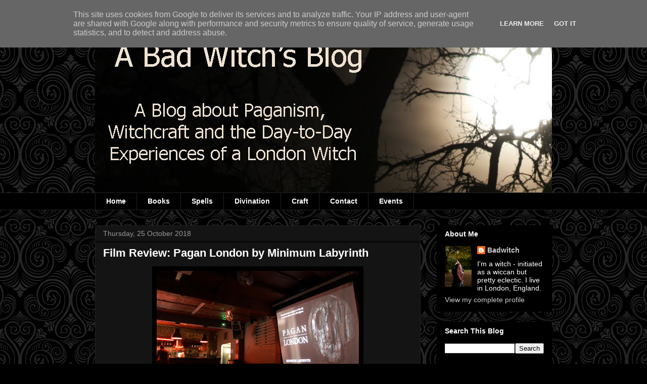

--- FILE ---
content_type: text/html; charset=UTF-8
request_url: http://www.badwitch.co.uk/2018/10/film-review-pagan-london-by-minimum.html
body_size: 20047
content:
<!DOCTYPE html>
<html class='v2' dir='ltr' lang='en-GB'>
<head>
<link href='https://www.blogger.com/static/v1/widgets/335934321-css_bundle_v2.css' rel='stylesheet' type='text/css'/>
<meta content='width=1100' name='viewport'/>
<meta content='text/html; charset=UTF-8' http-equiv='Content-Type'/>
<meta content='blogger' name='generator'/>
<link href='http://www.badwitch.co.uk/favicon.ico' rel='icon' type='image/x-icon'/>
<link href='http://www.badwitch.co.uk/2018/10/film-review-pagan-london-by-minimum.html' rel='canonical'/>
<link rel="alternate" type="application/atom+xml" title="A bad witch&#39;s blog - Atom" href="http://www.badwitch.co.uk/feeds/posts/default" />
<link rel="alternate" type="application/rss+xml" title="A bad witch&#39;s blog - RSS" href="http://www.badwitch.co.uk/feeds/posts/default?alt=rss" />
<link rel="service.post" type="application/atom+xml" title="A bad witch&#39;s blog - Atom" href="https://www.blogger.com/feeds/4152532055090335650/posts/default" />

<link rel="alternate" type="application/atom+xml" title="A bad witch&#39;s blog - Atom" href="http://www.badwitch.co.uk/feeds/721118357760395651/comments/default" />
<!--Can't find substitution for tag [blog.ieCssRetrofitLinks]-->
<link href='https://blogger.googleusercontent.com/img/b/R29vZ2xl/AVvXsEhQbJkPq8hpfSsbk8s6Nfk3ZyNEW5JpbnOdSaj9ORIr4lva01lQMFWWWKfLgBQ802KvSyfP37TQE-GGl4nMPjaS2plUSkvLEx67g1z7aXBQJBnAgTflINP28iwfs0u_6C_M37w_17ASoDjp/s400/film+premiere+of+pagan+london.jpg' rel='image_src'/>
<meta content='http://www.badwitch.co.uk/2018/10/film-review-pagan-london-by-minimum.html' property='og:url'/>
<meta content='Film Review: Pagan London by Minimum Labyrinth' property='og:title'/>
<meta content='   As the premier of the new Fantastic Beasts movie was being advertised in London with a row of erect wands   (oo err missus), the film pre...' property='og:description'/>
<meta content='https://blogger.googleusercontent.com/img/b/R29vZ2xl/AVvXsEhQbJkPq8hpfSsbk8s6Nfk3ZyNEW5JpbnOdSaj9ORIr4lva01lQMFWWWKfLgBQ802KvSyfP37TQE-GGl4nMPjaS2plUSkvLEx67g1z7aXBQJBnAgTflINP28iwfs0u_6C_M37w_17ASoDjp/w1200-h630-p-k-no-nu/film+premiere+of+pagan+london.jpg' property='og:image'/>
<title>A bad witch's blog: Film Review: Pagan London by Minimum Labyrinth</title>
<style id='page-skin-1' type='text/css'><!--
/*
-----------------------------------------------
Blogger Template Style
Name:     Awesome Inc.
Designer: Tina Chen
URL:      tinachen.org
----------------------------------------------- */
/* Content
----------------------------------------------- */
body {
font: normal normal 13px Arial, Tahoma, Helvetica, FreeSans, sans-serif;
color: #ffffff;
background: #000000 url(//themes.googleusercontent.com/image?id=0BwVBOzw_-hbMNjdhZTQ5ZjMtOTUzOS00ZDRjLTk4YWEtYWFjMDUxYmFmODFj) repeat scroll top center /* Credit: enjoynz (http://www.istockphoto.com/googleimages.php?id=5848437&platform=blogger) */;
}
html body .content-outer {
min-width: 0;
max-width: 100%;
width: 100%;
}
a:link {
text-decoration: none;
color: #cccccc;
}
a:visited {
text-decoration: none;
color: #bebebe;
}
a:hover {
text-decoration: underline;
color: #ffffff;
}
.body-fauxcolumn-outer .cap-top {
position: absolute;
z-index: 1;
height: 276px;
width: 100%;
background: transparent none repeat-x scroll top left;
_background-image: none;
}
/* Columns
----------------------------------------------- */
.content-inner {
padding: 0;
}
.header-inner .section {
margin: 0 16px;
}
.tabs-inner .section {
margin: 0 16px;
}
.main-inner {
padding-top: 30px;
}
.main-inner .column-center-inner,
.main-inner .column-left-inner,
.main-inner .column-right-inner {
padding: 0 5px;
}
*+html body .main-inner .column-center-inner {
margin-top: -30px;
}
#layout .main-inner .column-center-inner {
margin-top: 0;
}
/* Header
----------------------------------------------- */
.header-outer {
margin: 0 0 0 0;
background: transparent none repeat scroll 0 0;
}
.Header h1 {
font: normal bold 40px Arial, Tahoma, Helvetica, FreeSans, sans-serif;
color: #ffffff;
text-shadow: 0 0 -1px #000000;
}
.Header h1 a {
color: #ffffff;
}
.Header .description {
font: normal normal 14px Arial, Tahoma, Helvetica, FreeSans, sans-serif;
color: #ffffff;
}
.header-inner .Header .titlewrapper,
.header-inner .Header .descriptionwrapper {
padding-left: 0;
padding-right: 0;
margin-bottom: 0;
}
.header-inner .Header .titlewrapper {
padding-top: 22px;
}
/* Tabs
----------------------------------------------- */
.tabs-outer {
overflow: hidden;
position: relative;
background: #000000 none repeat scroll 0 0;
}
#layout .tabs-outer {
overflow: visible;
}
.tabs-cap-top, .tabs-cap-bottom {
position: absolute;
width: 100%;
border-top: 1px solid #222222;
}
.tabs-cap-bottom {
bottom: 0;
}
.tabs-inner .widget li a {
display: inline-block;
margin: 0;
padding: .6em 1.5em;
font: normal bold 14px Arial, Tahoma, Helvetica, FreeSans, sans-serif;
color: #ffffff;
border-top: 1px solid #222222;
border-bottom: 1px solid #222222;
border-left: 1px solid #222222;
height: 16px;
line-height: 16px;
}
.tabs-inner .widget li:last-child a {
border-right: 1px solid #222222;
}
.tabs-inner .widget li.selected a, .tabs-inner .widget li a:hover {
background: #000000 none repeat-x scroll 0 -100px;
color: #ffffff;
}
/* Headings
----------------------------------------------- */
h2 {
font: normal bold 14px Arial, Tahoma, Helvetica, FreeSans, sans-serif;
color: #ffffff;
}
/* Widgets
----------------------------------------------- */
.main-inner .section {
margin: 0 27px;
padding: 0;
}
.main-inner .column-left-outer,
.main-inner .column-right-outer {
margin-top: 0;
}
#layout .main-inner .column-left-outer,
#layout .main-inner .column-right-outer {
margin-top: 0;
}
.main-inner .column-left-inner,
.main-inner .column-right-inner {
background: transparent none repeat 0 0;
-moz-box-shadow: 0 0 0 rgba(0, 0, 0, .2);
-webkit-box-shadow: 0 0 0 rgba(0, 0, 0, .2);
-goog-ms-box-shadow: 0 0 0 rgba(0, 0, 0, .2);
box-shadow: 0 0 0 rgba(0, 0, 0, .2);
-moz-border-radius: 0;
-webkit-border-radius: 0;
-goog-ms-border-radius: 0;
border-radius: 0;
}
#layout .main-inner .column-left-inner,
#layout .main-inner .column-right-inner {
margin-top: 0;
}
.sidebar .widget {
font: normal normal 14px Arial, Tahoma, Helvetica, FreeSans, sans-serif;
color: #ffffff;
}
.sidebar .widget a:link {
color: #cccccc;
}
.sidebar .widget a:visited {
color: #999999;
}
.sidebar .widget a:hover {
color: #999999;
}
.sidebar .widget h2 {
text-shadow: 0 0 -1px #000000;
}
.main-inner .widget {
background-color: #000000;
border: 1px solid #000000;
padding: 0 15px 15px;
margin: 20px -16px;
-moz-box-shadow: 0 0 0 rgba(0, 0, 0, .2);
-webkit-box-shadow: 0 0 0 rgba(0, 0, 0, .2);
-goog-ms-box-shadow: 0 0 0 rgba(0, 0, 0, .2);
box-shadow: 0 0 0 rgba(0, 0, 0, .2);
-moz-border-radius: 0;
-webkit-border-radius: 0;
-goog-ms-border-radius: 0;
border-radius: 0;
}
.main-inner .widget h2 {
margin: 0 -15px;
padding: .6em 15px .5em;
border-bottom: 1px solid #000000;
}
.footer-inner .widget h2 {
padding: 0 0 .4em;
border-bottom: 1px solid #000000;
}
.main-inner .widget h2 + div, .footer-inner .widget h2 + div {
border-top: 1px solid #000000;
padding-top: 8px;
}
.main-inner .widget .widget-content {
margin: 0 -15px;
padding: 7px 15px 0;
}
.main-inner .widget ul, .main-inner .widget #ArchiveList ul.flat {
margin: -8px -15px 0;
padding: 0;
list-style: none;
}
.main-inner .widget #ArchiveList {
margin: -8px 0 0;
}
.main-inner .widget ul li, .main-inner .widget #ArchiveList ul.flat li {
padding: .5em 15px;
text-indent: 0;
color: #000000;
border-top: 1px solid #000000;
border-bottom: 1px solid #000000;
}
.main-inner .widget #ArchiveList ul li {
padding-top: .25em;
padding-bottom: .25em;
}
.main-inner .widget ul li:first-child, .main-inner .widget #ArchiveList ul.flat li:first-child {
border-top: none;
}
.main-inner .widget ul li:last-child, .main-inner .widget #ArchiveList ul.flat li:last-child {
border-bottom: none;
}
.post-body {
position: relative;
}
.main-inner .widget .post-body ul {
padding: 0 2.5em;
margin: .5em 0;
list-style: disc;
}
.main-inner .widget .post-body ul li {
padding: 0.25em 0;
margin-bottom: .25em;
color: #ffffff;
border: none;
}
.footer-inner .widget ul {
padding: 0;
list-style: none;
}
.widget .zippy {
color: #000000;
}
/* Posts
----------------------------------------------- */
body .main-inner .Blog {
padding: 0;
margin-bottom: 1em;
background-color: transparent;
border: none;
-moz-box-shadow: 0 0 0 rgba(0, 0, 0, 0);
-webkit-box-shadow: 0 0 0 rgba(0, 0, 0, 0);
-goog-ms-box-shadow: 0 0 0 rgba(0, 0, 0, 0);
box-shadow: 0 0 0 rgba(0, 0, 0, 0);
}
.main-inner .section:last-child .Blog:last-child {
padding: 0;
margin-bottom: 1em;
}
.main-inner .widget h2.date-header {
margin: 0 -15px 1px;
padding: 0 0 0 0;
font: normal normal 14px Arial, Tahoma, Helvetica, FreeSans, sans-serif;
color: #999999;
background: transparent none no-repeat scroll top left;
border-top: 0 solid #222222;
border-bottom: 1px solid #000000;
-moz-border-radius-topleft: 0;
-moz-border-radius-topright: 0;
-webkit-border-top-left-radius: 0;
-webkit-border-top-right-radius: 0;
border-top-left-radius: 0;
border-top-right-radius: 0;
position: static;
bottom: 100%;
right: 15px;
text-shadow: 0 0 -1px #000000;
}
.main-inner .widget h2.date-header span {
font: normal normal 14px Arial, Tahoma, Helvetica, FreeSans, sans-serif;
display: block;
padding: .5em 15px;
border-left: 0 solid #222222;
border-right: 0 solid #222222;
}
.date-outer {
position: relative;
margin: 30px 0 20px;
padding: 0 15px;
background-color: #141414;
border: 1px solid #222222;
-moz-box-shadow: 0 0 0 rgba(0, 0, 0, .2);
-webkit-box-shadow: 0 0 0 rgba(0, 0, 0, .2);
-goog-ms-box-shadow: 0 0 0 rgba(0, 0, 0, .2);
box-shadow: 0 0 0 rgba(0, 0, 0, .2);
-moz-border-radius: 0;
-webkit-border-radius: 0;
-goog-ms-border-radius: 0;
border-radius: 0;
}
.date-outer:first-child {
margin-top: 0;
}
.date-outer:last-child {
margin-bottom: 20px;
-moz-border-radius-bottomleft: 0;
-moz-border-radius-bottomright: 0;
-webkit-border-bottom-left-radius: 0;
-webkit-border-bottom-right-radius: 0;
-goog-ms-border-bottom-left-radius: 0;
-goog-ms-border-bottom-right-radius: 0;
border-bottom-left-radius: 0;
border-bottom-right-radius: 0;
}
.date-posts {
margin: 0 -15px;
padding: 0 15px;
clear: both;
}
.post-outer, .inline-ad {
border-top: 1px solid #222222;
margin: 0 -15px;
padding: 15px 15px;
}
.post-outer {
padding-bottom: 10px;
}
.post-outer:first-child {
padding-top: 0;
border-top: none;
}
.post-outer:last-child, .inline-ad:last-child {
border-bottom: none;
}
.post-body {
position: relative;
}
.post-body img {
padding: 8px;
background: #000000;
border: 1px solid transparent;
-moz-box-shadow: 0 0 0 rgba(0, 0, 0, .2);
-webkit-box-shadow: 0 0 0 rgba(0, 0, 0, .2);
box-shadow: 0 0 0 rgba(0, 0, 0, .2);
-moz-border-radius: 0;
-webkit-border-radius: 0;
border-radius: 0;
}
h3.post-title, h4 {
font: normal bold 22px Arial, Tahoma, Helvetica, FreeSans, sans-serif;
color: #ffffff;
}
h3.post-title a {
font: normal bold 22px Arial, Tahoma, Helvetica, FreeSans, sans-serif;
color: #ffffff;
}
h3.post-title a:hover {
color: #ffffff;
text-decoration: underline;
}
.post-header {
margin: 0 0 1em;
}
.post-body {
line-height: 1.4;
}
.post-outer h2 {
color: #ffffff;
}
.post-footer {
margin: 1.5em 0 0;
}
#blog-pager {
padding: 15px;
font-size: 120%;
background-color: #141414;
border: 1px solid #000000;
-moz-box-shadow: 0 0 0 rgba(0, 0, 0, .2);
-webkit-box-shadow: 0 0 0 rgba(0, 0, 0, .2);
-goog-ms-box-shadow: 0 0 0 rgba(0, 0, 0, .2);
box-shadow: 0 0 0 rgba(0, 0, 0, .2);
-moz-border-radius: 0;
-webkit-border-radius: 0;
-goog-ms-border-radius: 0;
border-radius: 0;
-moz-border-radius-topleft: 0;
-moz-border-radius-topright: 0;
-webkit-border-top-left-radius: 0;
-webkit-border-top-right-radius: 0;
-goog-ms-border-top-left-radius: 0;
-goog-ms-border-top-right-radius: 0;
border-top-left-radius: 0;
border-top-right-radius-topright: 0;
margin-top: 1em;
}
.blog-feeds, .post-feeds {
margin: 1em 0;
text-align: center;
color: #ffffff;
}
.blog-feeds a, .post-feeds a {
color: #cccccc;
}
.blog-feeds a:visited, .post-feeds a:visited {
color: #999999;
}
.blog-feeds a:hover, .post-feeds a:hover {
color: #999999;
}
.post-outer .comments {
margin-top: 2em;
}
/* Comments
----------------------------------------------- */
.comments .comments-content .icon.blog-author {
background-repeat: no-repeat;
background-image: url([data-uri]);
}
.comments .comments-content .loadmore a {
border-top: 1px solid #222222;
border-bottom: 1px solid #222222;
}
.comments .continue {
border-top: 2px solid #222222;
}
/* Footer
----------------------------------------------- */
.footer-outer {
margin: -0 0 -1px;
padding: 0 0 0;
color: #ffffff;
overflow: hidden;
}
.footer-fauxborder-left {
border-top: 1px solid #000000;
background: #141414 none repeat scroll 0 0;
-moz-box-shadow: 0 0 0 rgba(0, 0, 0, .2);
-webkit-box-shadow: 0 0 0 rgba(0, 0, 0, .2);
-goog-ms-box-shadow: 0 0 0 rgba(0, 0, 0, .2);
box-shadow: 0 0 0 rgba(0, 0, 0, .2);
margin: 0 -0;
}
/* Mobile
----------------------------------------------- */
body.mobile {
background-size: auto;
}
.mobile .body-fauxcolumn-outer {
background: transparent none repeat scroll top left;
}
*+html body.mobile .main-inner .column-center-inner {
margin-top: 0;
}
.mobile .main-inner .widget {
padding: 0 0 15px;
}
.mobile .main-inner .widget h2 + div,
.mobile .footer-inner .widget h2 + div {
border-top: none;
padding-top: 0;
}
.mobile .footer-inner .widget h2 {
padding: 0.5em 0;
border-bottom: none;
}
.mobile .main-inner .widget .widget-content {
margin: 0;
padding: 7px 0 0;
}
.mobile .main-inner .widget ul,
.mobile .main-inner .widget #ArchiveList ul.flat {
margin: 0 -15px 0;
}
.mobile .main-inner .widget h2.date-header {
right: 0;
}
.mobile .date-header span {
padding: 0.4em 0;
}
.mobile .date-outer:first-child {
margin-bottom: 0;
border: 1px solid #222222;
-moz-border-radius-topleft: 0;
-moz-border-radius-topright: 0;
-webkit-border-top-left-radius: 0;
-webkit-border-top-right-radius: 0;
-goog-ms-border-top-left-radius: 0;
-goog-ms-border-top-right-radius: 0;
border-top-left-radius: 0;
border-top-right-radius: 0;
}
.mobile .date-outer {
border-color: #222222;
border-width: 0 1px 1px;
}
.mobile .date-outer:last-child {
margin-bottom: 0;
}
.mobile .main-inner {
padding: 0;
}
.mobile .header-inner .section {
margin: 0;
}
.mobile .post-outer, .mobile .inline-ad {
padding: 5px 0;
}
.mobile .tabs-inner .section {
margin: 0 10px;
}
.mobile .main-inner .widget h2 {
margin: 0;
padding: 0;
}
.mobile .main-inner .widget h2.date-header span {
padding: 0;
}
.mobile .main-inner .widget .widget-content {
margin: 0;
padding: 7px 0 0;
}
.mobile #blog-pager {
border: 1px solid transparent;
background: #141414 none repeat scroll 0 0;
}
.mobile .main-inner .column-left-inner,
.mobile .main-inner .column-right-inner {
background: transparent none repeat 0 0;
-moz-box-shadow: none;
-webkit-box-shadow: none;
-goog-ms-box-shadow: none;
box-shadow: none;
}
.mobile .date-posts {
margin: 0;
padding: 0;
}
.mobile .footer-fauxborder-left {
margin: 0;
border-top: inherit;
}
.mobile .main-inner .section:last-child .Blog:last-child {
margin-bottom: 0;
}
.mobile-index-contents {
color: #ffffff;
}
.mobile .mobile-link-button {
background: #cccccc none repeat scroll 0 0;
}
.mobile-link-button a:link, .mobile-link-button a:visited {
color: #ffffff;
}
.mobile .tabs-inner .PageList .widget-content {
background: transparent;
border-top: 1px solid;
border-color: #222222;
color: #ffffff;
}
.mobile .tabs-inner .PageList .widget-content .pagelist-arrow {
border-left: 1px solid #222222;
}

--></style>
<style id='template-skin-1' type='text/css'><!--
body {
min-width: 936px;
}
.content-outer, .content-fauxcolumn-outer, .region-inner {
min-width: 936px;
max-width: 936px;
_width: 936px;
}
.main-inner .columns {
padding-left: 0px;
padding-right: 260px;
}
.main-inner .fauxcolumn-center-outer {
left: 0px;
right: 260px;
/* IE6 does not respect left and right together */
_width: expression(this.parentNode.offsetWidth -
parseInt("0px") -
parseInt("260px") + 'px');
}
.main-inner .fauxcolumn-left-outer {
width: 0px;
}
.main-inner .fauxcolumn-right-outer {
width: 260px;
}
.main-inner .column-left-outer {
width: 0px;
right: 100%;
margin-left: -0px;
}
.main-inner .column-right-outer {
width: 260px;
margin-right: -260px;
}
#layout {
min-width: 0;
}
#layout .content-outer {
min-width: 0;
width: 800px;
}
#layout .region-inner {
min-width: 0;
width: auto;
}
body#layout div.add_widget {
padding: 8px;
}
body#layout div.add_widget a {
margin-left: 32px;
}
--></style>
<style>
    body {background-image:url(\/\/themes.googleusercontent.com\/image?id=0BwVBOzw_-hbMNjdhZTQ5ZjMtOTUzOS00ZDRjLTk4YWEtYWFjMDUxYmFmODFj);}
    
@media (max-width: 200px) { body {background-image:url(\/\/themes.googleusercontent.com\/image?id=0BwVBOzw_-hbMNjdhZTQ5ZjMtOTUzOS00ZDRjLTk4YWEtYWFjMDUxYmFmODFj&options=w200);}}
@media (max-width: 400px) and (min-width: 201px) { body {background-image:url(\/\/themes.googleusercontent.com\/image?id=0BwVBOzw_-hbMNjdhZTQ5ZjMtOTUzOS00ZDRjLTk4YWEtYWFjMDUxYmFmODFj&options=w400);}}
@media (max-width: 800px) and (min-width: 401px) { body {background-image:url(\/\/themes.googleusercontent.com\/image?id=0BwVBOzw_-hbMNjdhZTQ5ZjMtOTUzOS00ZDRjLTk4YWEtYWFjMDUxYmFmODFj&options=w800);}}
@media (max-width: 1200px) and (min-width: 801px) { body {background-image:url(\/\/themes.googleusercontent.com\/image?id=0BwVBOzw_-hbMNjdhZTQ5ZjMtOTUzOS00ZDRjLTk4YWEtYWFjMDUxYmFmODFj&options=w1200);}}
/* Last tag covers anything over one higher than the previous max-size cap. */
@media (min-width: 1201px) { body {background-image:url(\/\/themes.googleusercontent.com\/image?id=0BwVBOzw_-hbMNjdhZTQ5ZjMtOTUzOS00ZDRjLTk4YWEtYWFjMDUxYmFmODFj&options=w1600);}}
  </style>
<link href='https://www.blogger.com/dyn-css/authorization.css?targetBlogID=4152532055090335650&amp;zx=d9fb1d3f-8160-4929-b386-dfe85dede0fc' media='none' onload='if(media!=&#39;all&#39;)media=&#39;all&#39;' rel='stylesheet'/><noscript><link href='https://www.blogger.com/dyn-css/authorization.css?targetBlogID=4152532055090335650&amp;zx=d9fb1d3f-8160-4929-b386-dfe85dede0fc' rel='stylesheet'/></noscript>
<meta name='google-adsense-platform-account' content='ca-host-pub-1556223355139109'/>
<meta name='google-adsense-platform-domain' content='blogspot.com'/>

<!-- data-ad-client=ca-pub-7089800039152255 -->

<script type="text/javascript" language="javascript">
  // Supply ads personalization default for EEA readers
  // See https://www.blogger.com/go/adspersonalization
  adsbygoogle = window.adsbygoogle || [];
  if (typeof adsbygoogle.requestNonPersonalizedAds === 'undefined') {
    adsbygoogle.requestNonPersonalizedAds = 1;
  }
</script>


</head>
<body class='loading variant-dark'>
<div class='navbar section' id='navbar' name='Navbar'><div class='widget Navbar' data-version='1' id='Navbar1'><script type="text/javascript">
    function setAttributeOnload(object, attribute, val) {
      if(window.addEventListener) {
        window.addEventListener('load',
          function(){ object[attribute] = val; }, false);
      } else {
        window.attachEvent('onload', function(){ object[attribute] = val; });
      }
    }
  </script>
<div id="navbar-iframe-container"></div>
<script type="text/javascript" src="https://apis.google.com/js/platform.js"></script>
<script type="text/javascript">
      gapi.load("gapi.iframes:gapi.iframes.style.bubble", function() {
        if (gapi.iframes && gapi.iframes.getContext) {
          gapi.iframes.getContext().openChild({
              url: 'https://www.blogger.com/navbar/4152532055090335650?po\x3d721118357760395651\x26origin\x3dhttp://www.badwitch.co.uk',
              where: document.getElementById("navbar-iframe-container"),
              id: "navbar-iframe"
          });
        }
      });
    </script><script type="text/javascript">
(function() {
var script = document.createElement('script');
script.type = 'text/javascript';
script.src = '//pagead2.googlesyndication.com/pagead/js/google_top_exp.js';
var head = document.getElementsByTagName('head')[0];
if (head) {
head.appendChild(script);
}})();
</script>
</div></div>
<div class='body-fauxcolumns'>
<div class='fauxcolumn-outer body-fauxcolumn-outer'>
<div class='cap-top'>
<div class='cap-left'></div>
<div class='cap-right'></div>
</div>
<div class='fauxborder-left'>
<div class='fauxborder-right'></div>
<div class='fauxcolumn-inner'>
</div>
</div>
<div class='cap-bottom'>
<div class='cap-left'></div>
<div class='cap-right'></div>
</div>
</div>
</div>
<div class='content'>
<div class='content-fauxcolumns'>
<div class='fauxcolumn-outer content-fauxcolumn-outer'>
<div class='cap-top'>
<div class='cap-left'></div>
<div class='cap-right'></div>
</div>
<div class='fauxborder-left'>
<div class='fauxborder-right'></div>
<div class='fauxcolumn-inner'>
</div>
</div>
<div class='cap-bottom'>
<div class='cap-left'></div>
<div class='cap-right'></div>
</div>
</div>
</div>
<div class='content-outer'>
<div class='content-cap-top cap-top'>
<div class='cap-left'></div>
<div class='cap-right'></div>
</div>
<div class='fauxborder-left content-fauxborder-left'>
<div class='fauxborder-right content-fauxborder-right'></div>
<div class='content-inner'>
<header>
<div class='header-outer'>
<div class='header-cap-top cap-top'>
<div class='cap-left'></div>
<div class='cap-right'></div>
</div>
<div class='fauxborder-left header-fauxborder-left'>
<div class='fauxborder-right header-fauxborder-right'></div>
<div class='region-inner header-inner'>
<div class='header section' id='header' name='Header'><div class='widget Header' data-version='1' id='Header1'>
<div id='header-inner'>
<a href='http://www.badwitch.co.uk/' style='display: block'>
<img alt='A bad witch&#39;s blog' height='351px; ' id='Header1_headerimg' src='https://blogger.googleusercontent.com/img/b/R29vZ2xl/AVvXsEgYykhokB3_CfNxlapSxXXpDWhPAf_gaBSNCPAuAMXQmcAP0bgpMyxejgq7ASH_fkVSswZ2Q1puPOh9pdJmgSnHtBCgGZmWwrYWp7U5KFCZshPvYfPpYtwc3JFfFUCfwEJXCR7YPj5k4HaT/s1600/a+bad+witchs+blog+masthead+new+flattened.jpg' style='display: block' width='1020px; '/>
</a>
</div>
</div></div>
</div>
</div>
<div class='header-cap-bottom cap-bottom'>
<div class='cap-left'></div>
<div class='cap-right'></div>
</div>
</div>
</header>
<div class='tabs-outer'>
<div class='tabs-cap-top cap-top'>
<div class='cap-left'></div>
<div class='cap-right'></div>
</div>
<div class='fauxborder-left tabs-fauxborder-left'>
<div class='fauxborder-right tabs-fauxborder-right'></div>
<div class='region-inner tabs-inner'>
<div class='tabs section' id='crosscol' name='Cross-column'><div class='widget PageList' data-version='1' id='PageList1'>
<h2>Pages</h2>
<div class='widget-content'>
<ul>
<li>
<a href='http://www.badwitch.co.uk/'>Home</a>
</li>
<li>
<a href='http://www.badwitch.co.uk/p/books.html'>Books</a>
</li>
<li>
<a href='http://www.badwitch.co.uk/p/spellbook.html'>Spells</a>
</li>
<li>
<a href='http://www.badwitch.co.uk/p/divination.html'>Divination</a>
</li>
<li>
<a href='http://www.badwitch.co.uk/p/craft.html'>Craft</a>
</li>
<li>
<a href='http://www.badwitch.co.uk/p/contact-details.html'>Contact</a>
</li>
<li>
<a href='http://www.badwitch.co.uk/p/online-events.html'>Events</a>
</li>
</ul>
<div class='clear'></div>
</div>
</div></div>
<div class='tabs no-items section' id='crosscol-overflow' name='Cross-Column 2'></div>
</div>
</div>
<div class='tabs-cap-bottom cap-bottom'>
<div class='cap-left'></div>
<div class='cap-right'></div>
</div>
</div>
<div class='main-outer'>
<div class='main-cap-top cap-top'>
<div class='cap-left'></div>
<div class='cap-right'></div>
</div>
<div class='fauxborder-left main-fauxborder-left'>
<div class='fauxborder-right main-fauxborder-right'></div>
<div class='region-inner main-inner'>
<div class='columns fauxcolumns'>
<div class='fauxcolumn-outer fauxcolumn-center-outer'>
<div class='cap-top'>
<div class='cap-left'></div>
<div class='cap-right'></div>
</div>
<div class='fauxborder-left'>
<div class='fauxborder-right'></div>
<div class='fauxcolumn-inner'>
</div>
</div>
<div class='cap-bottom'>
<div class='cap-left'></div>
<div class='cap-right'></div>
</div>
</div>
<div class='fauxcolumn-outer fauxcolumn-left-outer'>
<div class='cap-top'>
<div class='cap-left'></div>
<div class='cap-right'></div>
</div>
<div class='fauxborder-left'>
<div class='fauxborder-right'></div>
<div class='fauxcolumn-inner'>
</div>
</div>
<div class='cap-bottom'>
<div class='cap-left'></div>
<div class='cap-right'></div>
</div>
</div>
<div class='fauxcolumn-outer fauxcolumn-right-outer'>
<div class='cap-top'>
<div class='cap-left'></div>
<div class='cap-right'></div>
</div>
<div class='fauxborder-left'>
<div class='fauxborder-right'></div>
<div class='fauxcolumn-inner'>
</div>
</div>
<div class='cap-bottom'>
<div class='cap-left'></div>
<div class='cap-right'></div>
</div>
</div>
<!-- corrects IE6 width calculation -->
<div class='columns-inner'>
<div class='column-center-outer'>
<div class='column-center-inner'>
<div class='main section' id='main' name='Main'><div class='widget Blog' data-version='1' id='Blog1'>
<div class='blog-posts hfeed'>

          <div class="date-outer">
        
<h2 class='date-header'><span>Thursday, 25 October 2018</span></h2>

          <div class="date-posts">
        
<div class='post-outer'>
<div class='post hentry uncustomized-post-template' itemprop='blogPost' itemscope='itemscope' itemtype='http://schema.org/BlogPosting'>
<meta content='https://blogger.googleusercontent.com/img/b/R29vZ2xl/AVvXsEhQbJkPq8hpfSsbk8s6Nfk3ZyNEW5JpbnOdSaj9ORIr4lva01lQMFWWWKfLgBQ802KvSyfP37TQE-GGl4nMPjaS2plUSkvLEx67g1z7aXBQJBnAgTflINP28iwfs0u_6C_M37w_17ASoDjp/s400/film+premiere+of+pagan+london.jpg' itemprop='image_url'/>
<meta content='4152532055090335650' itemprop='blogId'/>
<meta content='721118357760395651' itemprop='postId'/>
<a name='721118357760395651'></a>
<h3 class='post-title entry-title' itemprop='name'>
Film Review: Pagan London by Minimum Labyrinth
</h3>
<div class='post-header'>
<div class='post-header-line-1'></div>
</div>
<div class='post-body entry-content' id='post-body-721118357760395651' itemprop='description articleBody'>
<div class="separator" style="clear: both; text-align: center;">
<a href="https://blogger.googleusercontent.com/img/b/R29vZ2xl/AVvXsEhQbJkPq8hpfSsbk8s6Nfk3ZyNEW5JpbnOdSaj9ORIr4lva01lQMFWWWKfLgBQ802KvSyfP37TQE-GGl4nMPjaS2plUSkvLEx67g1z7aXBQJBnAgTflINP28iwfs0u_6C_M37w_17ASoDjp/s1600/film+premiere+of+pagan+london.jpg" imageanchor="1" style="margin-left: 1em; margin-right: 1em;"><img border="0" data-original-height="356" data-original-width="539" height="264" src="https://blogger.googleusercontent.com/img/b/R29vZ2xl/AVvXsEhQbJkPq8hpfSsbk8s6Nfk3ZyNEW5JpbnOdSaj9ORIr4lva01lQMFWWWKfLgBQ802KvSyfP37TQE-GGl4nMPjaS2plUSkvLEx67g1z7aXBQJBnAgTflINP28iwfs0u_6C_M37w_17ASoDjp/s400/film+premiere+of+pagan+london.jpg" width="400" /></a></div>
<br />
As the premier of the new Fantastic Beasts movie was being advertised in London with <a href="http://www.badwitch.co.uk/2018/10/pagan-eye-wands-at-ready-in-central.html">a row of erect wands</a>&nbsp; (oo err missus), the film premier I was most excited about was Pagan London by <a href="http://www.minimumlabyrinth.org/">Minimum Labyrinth</a>.<br />
<br />
The short films are being serialised on the <a href="https://www.youtube.com/channel/UCMB8HFoi_QUoGsoRRHyZGAQ">Londonist YouTube channel</a>, but there was an early chance to see all 12 episodes back to back on the big screen at Café 1001, a trendy venue on Brick Lane.<br />
<br />
It was a brilliant evening, hosted by Robert Kingham who created Pagan London along with cameraman Jeremiah Quinn. As well as enjoying the full-length screening and a couple of glasses of Brick Lane IPA, I got to meet up with some old friends including Geraldine and Bali of The Atlantis Bookshop.<br />
<br />
Pagan London examines the evidence of paganism on the banks of the Thames from prehistory up to the revival of Druidry and the popularising of Wicca in the 20th century. Episodes cover the Stanwell Cursus, the Temple of Mithras, Cleopatra's Needle, effigies of pagan gods that have been discovered by archaeologists under the city and various theories about London's pagan past.<br />
<br />
If you ,missed the screening, you can watch the first few episodes of Pagan London on the Londonist YouTube channel here: <a href="https://www.youtube.com/channel/UCMB8HFoi_QUoGsoRRHyZGAQ">https://www.youtube.com/channel/UCMB8HFoi_QUoGsoRRHyZGAQ</a><br />
<br />
You can connect with Minimum Labyrinth on Facebook (@MinimumLabyrinth), Twitter (@min_labyrinth), and through <a href="http://www.minimumlabyrinth.org/">www.minimumlabyrinth.org</a>, where you can find details of Robert Kingham's guided walks and other projects.<br />
<br />
Previous related posts<br />
<a href="http://www.badwitch.co.uk/2018/09/pantheon-of-pancras-gods-goddesses-women.html">http://www.badwitch.co.uk/2018/09/pantheon-of-pancras-gods-goddesses-women.html</a><br />
<a href="http://www.badwitch.co.uk/2013/07/images-and-reflections-of-thin-veil-of.html">http://www.badwitch.co.uk/2013/07/images-and-reflections-of-thin-veil-of.html</a><br />
<a href="http://www.badwitch.co.uk/2013/07/review-thin-veil-of-london-book-of-walk.html">http://www.badwitch.co.uk/2013/07/review-thin-veil-of-london-book-of-walk.html</a><br />
<a href="http://www.badwitch.co.uk/2018/10/pagan-london-episode-3-shepperton-henge.html">http://www.badwitch.co.uk/2018/10/pagan-london-episode-3-shepperton-henge.html</a>
<div style='clear: both;'></div>
</div>
<div class='post-footer'>
<div class='post-footer-line post-footer-line-1'>
<span class='post-author vcard'>
Posted by
<span class='fn' itemprop='author' itemscope='itemscope' itemtype='http://schema.org/Person'>
<meta content='https://www.blogger.com/profile/10548605170878666546' itemprop='url'/>
<a class='g-profile' href='https://www.blogger.com/profile/10548605170878666546' rel='author' title='author profile'>
<span itemprop='name'>Badwitch</span>
</a>
</span>
</span>
<span class='post-timestamp'>
at
<meta content='http://www.badwitch.co.uk/2018/10/film-review-pagan-london-by-minimum.html' itemprop='url'/>
<a class='timestamp-link' href='http://www.badwitch.co.uk/2018/10/film-review-pagan-london-by-minimum.html' rel='bookmark' title='permanent link'><abbr class='published' itemprop='datePublished' title='2018-10-25T08:00:00+01:00'>08:00</abbr></a>
</span>
<span class='post-comment-link'>
</span>
<span class='post-icons'>
<span class='item-action'>
<a href='https://www.blogger.com/email-post/4152532055090335650/721118357760395651' title='Email Post'>
<img alt='' class='icon-action' height='13' src='https://resources.blogblog.com/img/icon18_email.gif' width='18'/>
</a>
</span>
<span class='item-control blog-admin pid-1445077095'>
<a href='https://www.blogger.com/post-edit.g?blogID=4152532055090335650&postID=721118357760395651&from=pencil' title='Edit Post'>
<img alt='' class='icon-action' height='18' src='https://resources.blogblog.com/img/icon18_edit_allbkg.gif' width='18'/>
</a>
</span>
</span>
<div class='post-share-buttons goog-inline-block'>
<a class='goog-inline-block share-button sb-email' href='https://www.blogger.com/share-post.g?blogID=4152532055090335650&postID=721118357760395651&target=email' target='_blank' title='Email This'><span class='share-button-link-text'>Email This</span></a><a class='goog-inline-block share-button sb-blog' href='https://www.blogger.com/share-post.g?blogID=4152532055090335650&postID=721118357760395651&target=blog' onclick='window.open(this.href, "_blank", "height=270,width=475"); return false;' target='_blank' title='BlogThis!'><span class='share-button-link-text'>BlogThis!</span></a><a class='goog-inline-block share-button sb-twitter' href='https://www.blogger.com/share-post.g?blogID=4152532055090335650&postID=721118357760395651&target=twitter' target='_blank' title='Share to X'><span class='share-button-link-text'>Share to X</span></a><a class='goog-inline-block share-button sb-facebook' href='https://www.blogger.com/share-post.g?blogID=4152532055090335650&postID=721118357760395651&target=facebook' onclick='window.open(this.href, "_blank", "height=430,width=640"); return false;' target='_blank' title='Share to Facebook'><span class='share-button-link-text'>Share to Facebook</span></a><a class='goog-inline-block share-button sb-pinterest' href='https://www.blogger.com/share-post.g?blogID=4152532055090335650&postID=721118357760395651&target=pinterest' target='_blank' title='Share to Pinterest'><span class='share-button-link-text'>Share to Pinterest</span></a>
</div>
</div>
<div class='post-footer-line post-footer-line-2'>
<span class='post-labels'>
Labels:
<a href='http://www.badwitch.co.uk/search/label/film' rel='tag'>film</a>,
<a href='http://www.badwitch.co.uk/search/label/London' rel='tag'>London</a>,
<a href='http://www.badwitch.co.uk/search/label/pagan' rel='tag'>pagan</a>,
<a href='http://www.badwitch.co.uk/search/label/video' rel='tag'>video</a>
</span>
</div>
<div class='post-footer-line post-footer-line-3'>
<span class='post-location'>
</span>
</div>
</div>
</div>
<div class='comments' id='comments'>
<a name='comments'></a>
<h4>No comments:</h4>
<div id='Blog1_comments-block-wrapper'>
<dl class='avatar-comment-indent' id='comments-block'>
</dl>
</div>
<p class='comment-footer'>
<a href='https://www.blogger.com/comment/fullpage/post/4152532055090335650/721118357760395651' onclick=''>Post a Comment</a>
</p>
</div>
</div>
<div class='inline-ad'>
<script async src="//pagead2.googlesyndication.com/pagead/js/adsbygoogle.js"></script>
<!-- badwitchblog_main_Blog1_1x1_as -->
<ins class="adsbygoogle"
     style="display:block"
     data-ad-client="ca-pub-7089800039152255"
     data-ad-host="ca-host-pub-1556223355139109"
     data-ad-host-channel="L0007"
     data-ad-slot="2589926297"
     data-ad-format="auto"
     data-full-width-responsive="true"></ins>
<script>
(adsbygoogle = window.adsbygoogle || []).push({});
</script>
</div>

        </div></div>
      
</div>
<div class='blog-pager' id='blog-pager'>
<span id='blog-pager-newer-link'>
<a class='blog-pager-newer-link' href='http://www.badwitch.co.uk/2018/10/deathwalking-three-encounters-with-death.html' id='Blog1_blog-pager-newer-link' title='Newer Post'>Newer Post</a>
</span>
<span id='blog-pager-older-link'>
<a class='blog-pager-older-link' href='http://www.badwitch.co.uk/2018/10/pagan-events-over-samhain-and-halloween.html' id='Blog1_blog-pager-older-link' title='Older Post'>Older Post</a>
</span>
<a class='home-link' href='http://www.badwitch.co.uk/'>Home</a>
</div>
<div class='clear'></div>
<div class='post-feeds'>
<div class='feed-links'>
Subscribe to:
<a class='feed-link' href='http://www.badwitch.co.uk/feeds/721118357760395651/comments/default' target='_blank' type='application/atom+xml'>Post Comments (Atom)</a>
</div>
</div>
</div></div>
</div>
</div>
<div class='column-left-outer'>
<div class='column-left-inner'>
<aside>
</aside>
</div>
</div>
<div class='column-right-outer'>
<div class='column-right-inner'>
<aside>
<div class='sidebar section' id='sidebar-right-1'><div class='widget Profile' data-version='1' id='Profile1'>
<h2>About Me</h2>
<div class='widget-content'>
<a href='https://www.blogger.com/profile/10548605170878666546'><img alt='My photo' class='profile-img' height='80' src='//blogger.googleusercontent.com/img/b/R29vZ2xl/AVvXsEhXbkmPEDSXqzM1qHj17f0-N2Gx2tXibg8XPvETj3iurmZfI1AURpTBZCAYt5JEoKpc1-CvVO1TiPpkQNr24UFOtan22RoTzwEdd1xmNTvtxT9wZytB9H3EVWcgw_RVbg/s220/-3.jpg' width='53'/></a>
<dl class='profile-datablock'>
<dt class='profile-data'>
<a class='profile-name-link g-profile' href='https://www.blogger.com/profile/10548605170878666546' rel='author' style='background-image: url(//www.blogger.com/img/logo-16.png);'>
Badwitch
</a>
</dt>
<dd class='profile-textblock'>I'm a witch - initiated as a wiccan but pretty eclectic. I live in London, England.</dd>
</dl>
<a class='profile-link' href='https://www.blogger.com/profile/10548605170878666546' rel='author'>View my complete profile</a>
<div class='clear'></div>
</div>
</div><div class='widget BlogSearch' data-version='1' id='BlogSearch1'>
<h2 class='title'>Search This Blog</h2>
<div class='widget-content'>
<div id='BlogSearch1_form'>
<form action='http://www.badwitch.co.uk/search' class='gsc-search-box' target='_top'>
<table cellpadding='0' cellspacing='0' class='gsc-search-box'>
<tbody>
<tr>
<td class='gsc-input'>
<input autocomplete='off' class='gsc-input' name='q' size='10' title='search' type='text' value=''/>
</td>
<td class='gsc-search-button'>
<input class='gsc-search-button' title='search' type='submit' value='Search'/>
</td>
</tr>
</tbody>
</table>
</form>
</div>
</div>
<div class='clear'></div>
</div><div class='widget BlogArchive' data-version='1' id='BlogArchive1'>
<h2>Blog Archive</h2>
<div class='widget-content'>
<div id='ArchiveList'>
<div id='BlogArchive1_ArchiveList'>
<select id='BlogArchive1_ArchiveMenu'>
<option value=''>Blog Archive</option>
<option value='http://www.badwitch.co.uk/2026/01/'>January (14)</option>
<option value='http://www.badwitch.co.uk/2025/12/'>December (21)</option>
<option value='http://www.badwitch.co.uk/2025/11/'>November (20)</option>
<option value='http://www.badwitch.co.uk/2025/10/'>October (22)</option>
<option value='http://www.badwitch.co.uk/2025/09/'>September (17)</option>
<option value='http://www.badwitch.co.uk/2025/08/'>August (21)</option>
<option value='http://www.badwitch.co.uk/2025/07/'>July (23)</option>
<option value='http://www.badwitch.co.uk/2025/06/'>June (20)</option>
<option value='http://www.badwitch.co.uk/2025/05/'>May (19)</option>
<option value='http://www.badwitch.co.uk/2025/04/'>April (21)</option>
<option value='http://www.badwitch.co.uk/2025/03/'>March (21)</option>
<option value='http://www.badwitch.co.uk/2025/02/'>February (20)</option>
<option value='http://www.badwitch.co.uk/2025/01/'>January (22)</option>
<option value='http://www.badwitch.co.uk/2024/12/'>December (19)</option>
<option value='http://www.badwitch.co.uk/2024/11/'>November (21)</option>
<option value='http://www.badwitch.co.uk/2024/10/'>October (23)</option>
<option value='http://www.badwitch.co.uk/2024/09/'>September (16)</option>
<option value='http://www.badwitch.co.uk/2024/08/'>August (15)</option>
<option value='http://www.badwitch.co.uk/2024/07/'>July (21)</option>
<option value='http://www.badwitch.co.uk/2024/06/'>June (20)</option>
<option value='http://www.badwitch.co.uk/2024/05/'>May (18)</option>
<option value='http://www.badwitch.co.uk/2024/04/'>April (22)</option>
<option value='http://www.badwitch.co.uk/2024/03/'>March (21)</option>
<option value='http://www.badwitch.co.uk/2024/02/'>February (21)</option>
<option value='http://www.badwitch.co.uk/2024/01/'>January (23)</option>
<option value='http://www.badwitch.co.uk/2023/12/'>December (20)</option>
<option value='http://www.badwitch.co.uk/2023/11/'>November (22)</option>
<option value='http://www.badwitch.co.uk/2023/10/'>October (26)</option>
<option value='http://www.badwitch.co.uk/2023/09/'>September (21)</option>
<option value='http://www.badwitch.co.uk/2023/08/'>August (22)</option>
<option value='http://www.badwitch.co.uk/2023/07/'>July (21)</option>
<option value='http://www.badwitch.co.uk/2023/06/'>June (22)</option>
<option value='http://www.badwitch.co.uk/2023/05/'>May (24)</option>
<option value='http://www.badwitch.co.uk/2023/04/'>April (21)</option>
<option value='http://www.badwitch.co.uk/2023/03/'>March (24)</option>
<option value='http://www.badwitch.co.uk/2023/02/'>February (20)</option>
<option value='http://www.badwitch.co.uk/2023/01/'>January (27)</option>
<option value='http://www.badwitch.co.uk/2022/12/'>December (22)</option>
<option value='http://www.badwitch.co.uk/2022/11/'>November (22)</option>
<option value='http://www.badwitch.co.uk/2022/10/'>October (27)</option>
<option value='http://www.badwitch.co.uk/2022/09/'>September (23)</option>
<option value='http://www.badwitch.co.uk/2022/08/'>August (19)</option>
<option value='http://www.badwitch.co.uk/2022/07/'>July (22)</option>
<option value='http://www.badwitch.co.uk/2022/06/'>June (21)</option>
<option value='http://www.badwitch.co.uk/2022/05/'>May (22)</option>
<option value='http://www.badwitch.co.uk/2022/04/'>April (23)</option>
<option value='http://www.badwitch.co.uk/2022/03/'>March (26)</option>
<option value='http://www.badwitch.co.uk/2022/02/'>February (24)</option>
<option value='http://www.badwitch.co.uk/2022/01/'>January (23)</option>
<option value='http://www.badwitch.co.uk/2021/12/'>December (27)</option>
<option value='http://www.badwitch.co.uk/2021/11/'>November (22)</option>
<option value='http://www.badwitch.co.uk/2021/10/'>October (25)</option>
<option value='http://www.badwitch.co.uk/2021/09/'>September (21)</option>
<option value='http://www.badwitch.co.uk/2021/08/'>August (19)</option>
<option value='http://www.badwitch.co.uk/2021/07/'>July (23)</option>
<option value='http://www.badwitch.co.uk/2021/06/'>June (23)</option>
<option value='http://www.badwitch.co.uk/2021/05/'>May (23)</option>
<option value='http://www.badwitch.co.uk/2021/04/'>April (23)</option>
<option value='http://www.badwitch.co.uk/2021/03/'>March (24)</option>
<option value='http://www.badwitch.co.uk/2021/02/'>February (23)</option>
<option value='http://www.badwitch.co.uk/2021/01/'>January (24)</option>
<option value='http://www.badwitch.co.uk/2020/12/'>December (24)</option>
<option value='http://www.badwitch.co.uk/2020/11/'>November (21)</option>
<option value='http://www.badwitch.co.uk/2020/10/'>October (27)</option>
<option value='http://www.badwitch.co.uk/2020/09/'>September (24)</option>
<option value='http://www.badwitch.co.uk/2020/08/'>August (22)</option>
<option value='http://www.badwitch.co.uk/2020/07/'>July (23)</option>
<option value='http://www.badwitch.co.uk/2020/06/'>June (23)</option>
<option value='http://www.badwitch.co.uk/2020/05/'>May (21)</option>
<option value='http://www.badwitch.co.uk/2020/04/'>April (26)</option>
<option value='http://www.badwitch.co.uk/2020/03/'>March (25)</option>
<option value='http://www.badwitch.co.uk/2020/02/'>February (21)</option>
<option value='http://www.badwitch.co.uk/2020/01/'>January (23)</option>
<option value='http://www.badwitch.co.uk/2019/12/'>December (24)</option>
<option value='http://www.badwitch.co.uk/2019/11/'>November (24)</option>
<option value='http://www.badwitch.co.uk/2019/10/'>October (28)</option>
<option value='http://www.badwitch.co.uk/2019/09/'>September (23)</option>
<option value='http://www.badwitch.co.uk/2019/08/'>August (23)</option>
<option value='http://www.badwitch.co.uk/2019/07/'>July (24)</option>
<option value='http://www.badwitch.co.uk/2019/06/'>June (26)</option>
<option value='http://www.badwitch.co.uk/2019/05/'>May (26)</option>
<option value='http://www.badwitch.co.uk/2019/04/'>April (26)</option>
<option value='http://www.badwitch.co.uk/2019/03/'>March (24)</option>
<option value='http://www.badwitch.co.uk/2019/02/'>February (26)</option>
<option value='http://www.badwitch.co.uk/2019/01/'>January (30)</option>
<option value='http://www.badwitch.co.uk/2018/12/'>December (26)</option>
<option value='http://www.badwitch.co.uk/2018/11/'>November (30)</option>
<option value='http://www.badwitch.co.uk/2018/10/'>October (33)</option>
<option value='http://www.badwitch.co.uk/2018/09/'>September (26)</option>
<option value='http://www.badwitch.co.uk/2018/08/'>August (31)</option>
<option value='http://www.badwitch.co.uk/2018/07/'>July (37)</option>
<option value='http://www.badwitch.co.uk/2018/06/'>June (31)</option>
<option value='http://www.badwitch.co.uk/2018/05/'>May (36)</option>
<option value='http://www.badwitch.co.uk/2018/04/'>April (30)</option>
<option value='http://www.badwitch.co.uk/2018/03/'>March (27)</option>
<option value='http://www.badwitch.co.uk/2018/02/'>February (26)</option>
<option value='http://www.badwitch.co.uk/2018/01/'>January (22)</option>
<option value='http://www.badwitch.co.uk/2017/12/'>December (26)</option>
<option value='http://www.badwitch.co.uk/2017/11/'>November (32)</option>
<option value='http://www.badwitch.co.uk/2017/10/'>October (32)</option>
<option value='http://www.badwitch.co.uk/2017/09/'>September (27)</option>
<option value='http://www.badwitch.co.uk/2017/08/'>August (29)</option>
<option value='http://www.badwitch.co.uk/2017/07/'>July (34)</option>
<option value='http://www.badwitch.co.uk/2017/06/'>June (27)</option>
<option value='http://www.badwitch.co.uk/2017/05/'>May (32)</option>
<option value='http://www.badwitch.co.uk/2017/04/'>April (29)</option>
<option value='http://www.badwitch.co.uk/2017/03/'>March (31)</option>
<option value='http://www.badwitch.co.uk/2017/02/'>February (23)</option>
<option value='http://www.badwitch.co.uk/2017/01/'>January (37)</option>
<option value='http://www.badwitch.co.uk/2016/12/'>December (39)</option>
<option value='http://www.badwitch.co.uk/2016/11/'>November (40)</option>
<option value='http://www.badwitch.co.uk/2016/10/'>October (47)</option>
<option value='http://www.badwitch.co.uk/2016/09/'>September (38)</option>
<option value='http://www.badwitch.co.uk/2016/08/'>August (37)</option>
<option value='http://www.badwitch.co.uk/2016/07/'>July (31)</option>
<option value='http://www.badwitch.co.uk/2016/06/'>June (38)</option>
<option value='http://www.badwitch.co.uk/2016/05/'>May (41)</option>
<option value='http://www.badwitch.co.uk/2016/04/'>April (48)</option>
<option value='http://www.badwitch.co.uk/2016/03/'>March (47)</option>
<option value='http://www.badwitch.co.uk/2016/02/'>February (37)</option>
<option value='http://www.badwitch.co.uk/2016/01/'>January (32)</option>
<option value='http://www.badwitch.co.uk/2015/12/'>December (43)</option>
<option value='http://www.badwitch.co.uk/2015/11/'>November (33)</option>
<option value='http://www.badwitch.co.uk/2015/10/'>October (43)</option>
<option value='http://www.badwitch.co.uk/2015/09/'>September (31)</option>
<option value='http://www.badwitch.co.uk/2015/08/'>August (34)</option>
<option value='http://www.badwitch.co.uk/2015/07/'>July (33)</option>
<option value='http://www.badwitch.co.uk/2015/06/'>June (29)</option>
<option value='http://www.badwitch.co.uk/2015/05/'>May (31)</option>
<option value='http://www.badwitch.co.uk/2015/04/'>April (32)</option>
<option value='http://www.badwitch.co.uk/2015/03/'>March (35)</option>
<option value='http://www.badwitch.co.uk/2015/02/'>February (26)</option>
<option value='http://www.badwitch.co.uk/2015/01/'>January (33)</option>
<option value='http://www.badwitch.co.uk/2014/12/'>December (31)</option>
<option value='http://www.badwitch.co.uk/2014/11/'>November (23)</option>
<option value='http://www.badwitch.co.uk/2014/10/'>October (45)</option>
<option value='http://www.badwitch.co.uk/2014/09/'>September (38)</option>
<option value='http://www.badwitch.co.uk/2014/08/'>August (38)</option>
<option value='http://www.badwitch.co.uk/2014/07/'>July (35)</option>
<option value='http://www.badwitch.co.uk/2014/06/'>June (44)</option>
<option value='http://www.badwitch.co.uk/2014/05/'>May (35)</option>
<option value='http://www.badwitch.co.uk/2014/04/'>April (32)</option>
<option value='http://www.badwitch.co.uk/2014/03/'>March (31)</option>
<option value='http://www.badwitch.co.uk/2014/02/'>February (30)</option>
<option value='http://www.badwitch.co.uk/2014/01/'>January (33)</option>
<option value='http://www.badwitch.co.uk/2013/12/'>December (28)</option>
<option value='http://www.badwitch.co.uk/2013/11/'>November (32)</option>
<option value='http://www.badwitch.co.uk/2013/10/'>October (37)</option>
<option value='http://www.badwitch.co.uk/2013/09/'>September (34)</option>
<option value='http://www.badwitch.co.uk/2013/08/'>August (41)</option>
<option value='http://www.badwitch.co.uk/2013/07/'>July (41)</option>
<option value='http://www.badwitch.co.uk/2013/06/'>June (42)</option>
<option value='http://www.badwitch.co.uk/2013/05/'>May (39)</option>
<option value='http://www.badwitch.co.uk/2013/04/'>April (33)</option>
<option value='http://www.badwitch.co.uk/2013/03/'>March (38)</option>
<option value='http://www.badwitch.co.uk/2013/02/'>February (26)</option>
<option value='http://www.badwitch.co.uk/2013/01/'>January (29)</option>
<option value='http://www.badwitch.co.uk/2012/12/'>December (29)</option>
<option value='http://www.badwitch.co.uk/2012/11/'>November (32)</option>
<option value='http://www.badwitch.co.uk/2012/10/'>October (33)</option>
<option value='http://www.badwitch.co.uk/2012/09/'>September (35)</option>
<option value='http://www.badwitch.co.uk/2012/08/'>August (28)</option>
<option value='http://www.badwitch.co.uk/2012/07/'>July (28)</option>
<option value='http://www.badwitch.co.uk/2012/06/'>June (25)</option>
<option value='http://www.badwitch.co.uk/2012/05/'>May (30)</option>
<option value='http://www.badwitch.co.uk/2012/04/'>April (31)</option>
<option value='http://www.badwitch.co.uk/2012/03/'>March (36)</option>
<option value='http://www.badwitch.co.uk/2012/02/'>February (28)</option>
<option value='http://www.badwitch.co.uk/2012/01/'>January (39)</option>
<option value='http://www.badwitch.co.uk/2011/12/'>December (37)</option>
<option value='http://www.badwitch.co.uk/2011/11/'>November (35)</option>
<option value='http://www.badwitch.co.uk/2011/10/'>October (40)</option>
<option value='http://www.badwitch.co.uk/2011/09/'>September (28)</option>
<option value='http://www.badwitch.co.uk/2011/08/'>August (31)</option>
<option value='http://www.badwitch.co.uk/2011/07/'>July (30)</option>
<option value='http://www.badwitch.co.uk/2011/06/'>June (32)</option>
<option value='http://www.badwitch.co.uk/2011/05/'>May (30)</option>
<option value='http://www.badwitch.co.uk/2011/04/'>April (28)</option>
<option value='http://www.badwitch.co.uk/2011/03/'>March (33)</option>
<option value='http://www.badwitch.co.uk/2011/02/'>February (37)</option>
<option value='http://www.badwitch.co.uk/2011/01/'>January (33)</option>
<option value='http://www.badwitch.co.uk/2010/12/'>December (29)</option>
<option value='http://www.badwitch.co.uk/2010/11/'>November (28)</option>
<option value='http://www.badwitch.co.uk/2010/10/'>October (32)</option>
<option value='http://www.badwitch.co.uk/2010/09/'>September (31)</option>
<option value='http://www.badwitch.co.uk/2010/08/'>August (29)</option>
<option value='http://www.badwitch.co.uk/2010/07/'>July (27)</option>
<option value='http://www.badwitch.co.uk/2010/06/'>June (28)</option>
<option value='http://www.badwitch.co.uk/2010/05/'>May (30)</option>
<option value='http://www.badwitch.co.uk/2010/04/'>April (30)</option>
<option value='http://www.badwitch.co.uk/2010/03/'>March (34)</option>
<option value='http://www.badwitch.co.uk/2010/02/'>February (30)</option>
<option value='http://www.badwitch.co.uk/2010/01/'>January (26)</option>
<option value='http://www.badwitch.co.uk/2009/12/'>December (24)</option>
<option value='http://www.badwitch.co.uk/2009/11/'>November (27)</option>
<option value='http://www.badwitch.co.uk/2009/10/'>October (29)</option>
<option value='http://www.badwitch.co.uk/2009/09/'>September (26)</option>
<option value='http://www.badwitch.co.uk/2009/08/'>August (25)</option>
<option value='http://www.badwitch.co.uk/2009/07/'>July (35)</option>
<option value='http://www.badwitch.co.uk/2009/06/'>June (35)</option>
<option value='http://www.badwitch.co.uk/2009/05/'>May (28)</option>
<option value='http://www.badwitch.co.uk/2009/04/'>April (28)</option>
<option value='http://www.badwitch.co.uk/2009/03/'>March (28)</option>
<option value='http://www.badwitch.co.uk/2009/02/'>February (30)</option>
<option value='http://www.badwitch.co.uk/2009/01/'>January (28)</option>
<option value='http://www.badwitch.co.uk/2008/12/'>December (31)</option>
<option value='http://www.badwitch.co.uk/2008/11/'>November (26)</option>
<option value='http://www.badwitch.co.uk/2008/10/'>October (28)</option>
<option value='http://www.badwitch.co.uk/2008/09/'>September (27)</option>
<option value='http://www.badwitch.co.uk/2008/08/'>August (24)</option>
<option value='http://www.badwitch.co.uk/2008/07/'>July (28)</option>
<option value='http://www.badwitch.co.uk/2008/06/'>June (26)</option>
<option value='http://www.badwitch.co.uk/2008/05/'>May (28)</option>
<option value='http://www.badwitch.co.uk/2008/04/'>April (30)</option>
<option value='http://www.badwitch.co.uk/2008/03/'>March (27)</option>
<option value='http://www.badwitch.co.uk/2008/02/'>February (26)</option>
<option value='http://www.badwitch.co.uk/2008/01/'>January (30)</option>
<option value='http://www.badwitch.co.uk/2007/12/'>December (22)</option>
<option value='http://www.badwitch.co.uk/2007/11/'>November (22)</option>
</select>
</div>
</div>
<div class='clear'></div>
</div>
</div><div class='widget Label' data-version='1' id='Label1'>
<h2>Labels</h2>
<div class='widget-content list-label-widget-content'>
<ul>
<li>
<a dir='ltr' href='http://www.badwitch.co.uk/search/label/2012'>2012</a>
<span dir='ltr'>(11)</span>
</li>
<li>
<a dir='ltr' href='http://www.badwitch.co.uk/search/label/2017'>2017</a>
<span dir='ltr'>(1)</span>
</li>
<li>
<a dir='ltr' href='http://www.badwitch.co.uk/search/label/A%20Bad%20Witch%27s%20Blog'>A Bad Witch&#39;s Blog</a>
<span dir='ltr'>(70)</span>
</li>
<li>
<a dir='ltr' href='http://www.badwitch.co.uk/search/label/advice'>advice</a>
<span dir='ltr'>(16)</span>
</li>
<li>
<a dir='ltr' href='http://www.badwitch.co.uk/search/label/Africa'>Africa</a>
<span dir='ltr'>(1)</span>
</li>
<li>
<a dir='ltr' href='http://www.badwitch.co.uk/search/label/air'>air</a>
<span dir='ltr'>(6)</span>
</li>
<li>
<a dir='ltr' href='http://www.badwitch.co.uk/search/label/alchemy'>alchemy</a>
<span dir='ltr'>(25)</span>
</li>
<li>
<a dir='ltr' href='http://www.badwitch.co.uk/search/label/Aleister%20Crowley'>Aleister Crowley</a>
<span dir='ltr'>(45)</span>
</li>
<li>
<a dir='ltr' href='http://www.badwitch.co.uk/search/label/allergy'>allergy</a>
<span dir='ltr'>(3)</span>
</li>
<li>
<a dir='ltr' href='http://www.badwitch.co.uk/search/label/altars'>altars</a>
<span dir='ltr'>(9)</span>
</li>
<li>
<a dir='ltr' href='http://www.badwitch.co.uk/search/label/ame'>ame</a>
<span dir='ltr'>(1)</span>
</li>
<li>
<a dir='ltr' href='http://www.badwitch.co.uk/search/label/America'>America</a>
<span dir='ltr'>(23)</span>
</li>
<li>
<a dir='ltr' href='http://www.badwitch.co.uk/search/label/amulets'>amulets</a>
<span dir='ltr'>(33)</span>
</li>
<li>
<a dir='ltr' href='http://www.badwitch.co.uk/search/label/ancestors'>ancestors</a>
<span dir='ltr'>(15)</span>
</li>
<li>
<a dir='ltr' href='http://www.badwitch.co.uk/search/label/angel'>angel</a>
<span dir='ltr'>(29)</span>
</li>
<li>
<a dir='ltr' href='http://www.badwitch.co.uk/search/label/animal%20guide'>animal guide</a>
<span dir='ltr'>(25)</span>
</li>
<li>
<a dir='ltr' href='http://www.badwitch.co.uk/search/label/animals'>animals</a>
<span dir='ltr'>(95)</span>
</li>
<li>
<a dir='ltr' href='http://www.badwitch.co.uk/search/label/apples'>apples</a>
<span dir='ltr'>(35)</span>
</li>
<li>
<a dir='ltr' href='http://www.badwitch.co.uk/search/label/April%20Fools%20Day'>April Fools Day</a>
<span dir='ltr'>(19)</span>
</li>
<li>
<a dir='ltr' href='http://www.badwitch.co.uk/search/label/archaeology'>archaeology</a>
<span dir='ltr'>(215)</span>
</li>
<li>
<a dir='ltr' href='http://www.badwitch.co.uk/search/label/aromatherapy'>aromatherapy</a>
<span dir='ltr'>(13)</span>
</li>
<li>
<a dir='ltr' href='http://www.badwitch.co.uk/search/label/art'>art</a>
<span dir='ltr'>(298)</span>
</li>
<li>
<a dir='ltr' href='http://www.badwitch.co.uk/search/label/ASSAP'>ASSAP</a>
<span dir='ltr'>(13)</span>
</li>
<li>
<a dir='ltr' href='http://www.badwitch.co.uk/search/label/astral%20projection'>astral projection</a>
<span dir='ltr'>(4)</span>
</li>
<li>
<a dir='ltr' href='http://www.badwitch.co.uk/search/label/Astrology'>Astrology</a>
<span dir='ltr'>(81)</span>
</li>
<li>
<a dir='ltr' href='http://www.badwitch.co.uk/search/label/astronomy'>astronomy</a>
<span dir='ltr'>(14)</span>
</li>
<li>
<a dir='ltr' href='http://www.badwitch.co.uk/search/label/Atlantis'>Atlantis</a>
<span dir='ltr'>(5)</span>
</li>
<li>
<a dir='ltr' href='http://www.badwitch.co.uk/search/label/Atlantis%20Bookshop'>Atlantis Bookshop</a>
<span dir='ltr'>(89)</span>
</li>
<li>
<a dir='ltr' href='http://www.badwitch.co.uk/search/label/autumn'>autumn</a>
<span dir='ltr'>(110)</span>
</li>
<li>
<a dir='ltr' href='http://www.badwitch.co.uk/search/label/bees'>bees</a>
<span dir='ltr'>(17)</span>
</li>
<li>
<a dir='ltr' href='http://www.badwitch.co.uk/search/label/Beltane'>Beltane</a>
<span dir='ltr'>(96)</span>
</li>
<li>
<a dir='ltr' href='http://www.badwitch.co.uk/search/label/Birds'>Birds</a>
<span dir='ltr'>(68)</span>
</li>
<li>
<a dir='ltr' href='http://www.badwitch.co.uk/search/label/birthday'>birthday</a>
<span dir='ltr'>(18)</span>
</li>
<li>
<a dir='ltr' href='http://www.badwitch.co.uk/search/label/blessing'>blessing</a>
<span dir='ltr'>(1)</span>
</li>
<li>
<a dir='ltr' href='http://www.badwitch.co.uk/search/label/blog'>blog</a>
<span dir='ltr'>(51)</span>
</li>
<li>
<a dir='ltr' href='http://www.badwitch.co.uk/search/label/bluebells'>bluebells</a>
<span dir='ltr'>(10)</span>
</li>
<li>
<a dir='ltr' href='http://www.badwitch.co.uk/search/label/book'>book</a>
<span dir='ltr'>(38)</span>
</li>
<li>
<a dir='ltr' href='http://www.badwitch.co.uk/search/label/Book%20of%20Shadows'>Book of Shadows</a>
<span dir='ltr'>(17)</span>
</li>
<li>
<a dir='ltr' href='http://www.badwitch.co.uk/search/label/books'>books</a>
<span dir='ltr'>(1053)</span>
</li>
<li>
<a dir='ltr' href='http://www.badwitch.co.uk/search/label/British%20Museum'>British Museum</a>
<span dir='ltr'>(27)</span>
</li>
<li>
<a dir='ltr' href='http://www.badwitch.co.uk/search/label/broom'>broom</a>
<span dir='ltr'>(14)</span>
</li>
<li>
<a dir='ltr' href='http://www.badwitch.co.uk/search/label/Buddhism'>Buddhism</a>
<span dir='ltr'>(5)</span>
</li>
<li>
<a dir='ltr' href='http://www.badwitch.co.uk/search/label/Bunhill%20Fields%20Burial%20Ground'>Bunhill Fields Burial Ground</a>
<span dir='ltr'>(7)</span>
</li>
<li>
<a dir='ltr' href='http://www.badwitch.co.uk/search/label/burial%20ground'>burial ground</a>
<span dir='ltr'>(89)</span>
</li>
<li>
<a dir='ltr' href='http://www.badwitch.co.uk/search/label/burning%20times'>burning times</a>
<span dir='ltr'>(108)</span>
</li>
<li>
<a dir='ltr' href='http://www.badwitch.co.uk/search/label/cancer'>cancer</a>
<span dir='ltr'>(2)</span>
</li>
<li>
<a dir='ltr' href='http://www.badwitch.co.uk/search/label/Candle%20magic'>Candle magic</a>
<span dir='ltr'>(283)</span>
</li>
<li>
<a dir='ltr' href='http://www.badwitch.co.uk/search/label/candles'>candles</a>
<span dir='ltr'>(109)</span>
</li>
<li>
<a dir='ltr' href='http://www.badwitch.co.uk/search/label/caring'>caring</a>
<span dir='ltr'>(4)</span>
</li>
<li>
<a dir='ltr' href='http://www.badwitch.co.uk/search/label/casting%20a%20circle'>casting a circle</a>
<span dir='ltr'>(9)</span>
</li>
<li>
<a dir='ltr' href='http://www.badwitch.co.uk/search/label/cat'>cat</a>
<span dir='ltr'>(87)</span>
</li>
<li>
<a dir='ltr' href='http://www.badwitch.co.uk/search/label/cats'>cats</a>
<span dir='ltr'>(26)</span>
</li>
<li>
<a dir='ltr' href='http://www.badwitch.co.uk/search/label/cau'>cau</a>
<span dir='ltr'>(1)</span>
</li>
<li>
<a dir='ltr' href='http://www.badwitch.co.uk/search/label/Celtic%20Mythology'>Celtic Mythology</a>
<span dir='ltr'>(61)</span>
</li>
<li>
<a dir='ltr' href='http://www.badwitch.co.uk/search/label/chakras'>chakras</a>
<span dir='ltr'>(5)</span>
</li>
<li>
<a dir='ltr' href='http://www.badwitch.co.uk/search/label/charity'>charity</a>
<span dir='ltr'>(3)</span>
</li>
<li>
<a dir='ltr' href='http://www.badwitch.co.uk/search/label/charms'>charms</a>
<span dir='ltr'>(15)</span>
</li>
<li>
<a dir='ltr' href='http://www.badwitch.co.uk/search/label/children'>children</a>
<span dir='ltr'>(30)</span>
</li>
<li>
<a dir='ltr' href='http://www.badwitch.co.uk/search/label/Children%20of%20Artemis'>Children of Artemis</a>
<span dir='ltr'>(46)</span>
</li>
<li>
<a dir='ltr' href='http://www.badwitch.co.uk/search/label/China'>China</a>
<span dir='ltr'>(9)</span>
</li>
<li>
<a dir='ltr' href='http://www.badwitch.co.uk/search/label/Chinese%20New%20Year'>Chinese New Year</a>
<span dir='ltr'>(32)</span>
</li>
<li>
<a dir='ltr' href='http://www.badwitch.co.uk/search/label/circles'>circles</a>
<span dir='ltr'>(8)</span>
</li>
<li>
<a dir='ltr' href='http://www.badwitch.co.uk/search/label/cleansing'>cleansing</a>
<span dir='ltr'>(26)</span>
</li>
<li>
<a dir='ltr' href='http://www.badwitch.co.uk/search/label/CoA'>CoA</a>
<span dir='ltr'>(8)</span>
</li>
<li>
<a dir='ltr' href='http://www.badwitch.co.uk/search/label/College%20of%20Psychic%20Studies'>College of Psychic Studies</a>
<span dir='ltr'>(8)</span>
</li>
<li>
<a dir='ltr' href='http://www.badwitch.co.uk/search/label/College%20of%20PsychicStudies'>College of PsychicStudies</a>
<span dir='ltr'>(1)</span>
</li>
<li>
<a dir='ltr' href='http://www.badwitch.co.uk/search/label/competition'>competition</a>
<span dir='ltr'>(52)</span>
</li>
<li>
<a dir='ltr' href='http://www.badwitch.co.uk/search/label/complementary%20medicine'>complementary medicine</a>
<span dir='ltr'>(20)</span>
</li>
<li>
<a dir='ltr' href='http://www.badwitch.co.uk/search/label/Cornwall'>Cornwall</a>
<span dir='ltr'>(32)</span>
</li>
<li>
<a dir='ltr' href='http://www.badwitch.co.uk/search/label/courses'>courses</a>
<span dir='ltr'>(1)</span>
</li>
<li>
<a dir='ltr' href='http://www.badwitch.co.uk/search/label/craft'>craft</a>
<span dir='ltr'>(202)</span>
</li>
<li>
<a dir='ltr' href='http://www.badwitch.co.uk/search/label/crop%20circles'>crop circles</a>
<span dir='ltr'>(6)</span>
</li>
<li>
<a dir='ltr' href='http://www.badwitch.co.uk/search/label/crystals'>crystals</a>
<span dir='ltr'>(61)</span>
</li>
<li>
<a dir='ltr' href='http://www.badwitch.co.uk/search/label/Cthulhu'>Cthulhu</a>
<span dir='ltr'>(29)</span>
</li>
<li>
<a dir='ltr' href='http://www.badwitch.co.uk/search/label/curse'>curse</a>
<span dir='ltr'>(40)</span>
</li>
<li>
<a dir='ltr' href='http://www.badwitch.co.uk/search/label/cycle%20of%20life'>cycle of life</a>
<span dir='ltr'>(40)</span>
</li>
<li>
<a dir='ltr' href='http://www.badwitch.co.uk/search/label/dance'>dance</a>
<span dir='ltr'>(21)</span>
</li>
<li>
<a dir='ltr' href='http://www.badwitch.co.uk/search/label/dark%20mirror'>dark mirror</a>
<span dir='ltr'>(4)</span>
</li>
<li>
<a dir='ltr' href='http://www.badwitch.co.uk/search/label/dates'>dates</a>
<span dir='ltr'>(51)</span>
</li>
<li>
<a dir='ltr' href='http://www.badwitch.co.uk/search/label/days%20out'>days out</a>
<span dir='ltr'>(56)</span>
</li>
<li>
<a dir='ltr' href='http://www.badwitch.co.uk/search/label/death'>death</a>
<span dir='ltr'>(193)</span>
</li>
<li>
<a dir='ltr' href='http://www.badwitch.co.uk/search/label/demons'>demons</a>
<span dir='ltr'>(18)</span>
</li>
<li>
<a dir='ltr' href='http://www.badwitch.co.uk/search/label/depression'>depression</a>
<span dir='ltr'>(6)</span>
</li>
<li>
<a dir='ltr' href='http://www.badwitch.co.uk/search/label/devils'>devils</a>
<span dir='ltr'>(24)</span>
</li>
<li>
<a dir='ltr' href='http://www.badwitch.co.uk/search/label/divination'>divination</a>
<span dir='ltr'>(327)</span>
</li>
<li>
<a dir='ltr' href='http://www.badwitch.co.uk/search/label/do%20what%20thou%20wilt'>do what thou wilt</a>
<span dir='ltr'>(2)</span>
</li>
<li>
<a dir='ltr' href='http://www.badwitch.co.uk/search/label/dog'>dog</a>
<span dir='ltr'>(1)</span>
</li>
<li>
<a dir='ltr' href='http://www.badwitch.co.uk/search/label/dolls'>dolls</a>
<span dir='ltr'>(102)</span>
</li>
<li>
<a dir='ltr' href='http://www.badwitch.co.uk/search/label/Doreen%20Valiente'>Doreen Valiente</a>
<span dir='ltr'>(29)</span>
</li>
<li>
<a dir='ltr' href='http://www.badwitch.co.uk/search/label/dowsing'>dowsing</a>
<span dir='ltr'>(15)</span>
</li>
<li>
<a dir='ltr' href='http://www.badwitch.co.uk/search/label/dragon'>dragon</a>
<span dir='ltr'>(25)</span>
</li>
<li>
<a dir='ltr' href='http://www.badwitch.co.uk/search/label/drama'>drama</a>
<span dir='ltr'>(18)</span>
</li>
<li>
<a dir='ltr' href='http://www.badwitch.co.uk/search/label/dreams'>dreams</a>
<span dir='ltr'>(32)</span>
</li>
<li>
<a dir='ltr' href='http://www.badwitch.co.uk/search/label/drink'>drink</a>
<span dir='ltr'>(39)</span>
</li>
<li>
<a dir='ltr' href='http://www.badwitch.co.uk/search/label/drugs'>drugs</a>
<span dir='ltr'>(21)</span>
</li>
<li>
<a dir='ltr' href='http://www.badwitch.co.uk/search/label/druid'>druid</a>
<span dir='ltr'>(265)</span>
</li>
<li>
<a dir='ltr' href='http://www.badwitch.co.uk/search/label/drumming'>drumming</a>
<span dir='ltr'>(8)</span>
</li>
<li>
<a dir='ltr' href='http://www.badwitch.co.uk/search/label/earth'>earth</a>
<span dir='ltr'>(34)</span>
</li>
<li>
<a dir='ltr' href='http://www.badwitch.co.uk/search/label/Earth%20Day'>Earth Day</a>
<span dir='ltr'>(26)</span>
</li>
<li>
<a dir='ltr' href='http://www.badwitch.co.uk/search/label/Easter'>Easter</a>
<span dir='ltr'>(49)</span>
</li>
<li>
<a dir='ltr' href='http://www.badwitch.co.uk/search/label/eclipse'>eclipse</a>
<span dir='ltr'>(1)</span>
</li>
<li>
<a dir='ltr' href='http://www.badwitch.co.uk/search/label/Egypt'>Egypt</a>
<span dir='ltr'>(36)</span>
</li>
<li>
<a dir='ltr' href='http://www.badwitch.co.uk/search/label/elements'>elements</a>
<span dir='ltr'>(27)</span>
</li>
<li>
<a dir='ltr' href='http://www.badwitch.co.uk/search/label/energy'>energy</a>
<span dir='ltr'>(5)</span>
</li>
<li>
<a dir='ltr' href='http://www.badwitch.co.uk/search/label/England'>England</a>
<span dir='ltr'>(162)</span>
</li>
<li>
<a dir='ltr' href='http://www.badwitch.co.uk/search/label/engraved%20gifts'>engraved gifts</a>
<span dir='ltr'>(1)</span>
</li>
<li>
<a dir='ltr' href='http://www.badwitch.co.uk/search/label/environment'>environment</a>
<span dir='ltr'>(11)</span>
</li>
<li>
<a dir='ltr' href='http://www.badwitch.co.uk/search/label/Eostre'>Eostre</a>
<span dir='ltr'>(21)</span>
</li>
<li>
<a dir='ltr' href='http://www.badwitch.co.uk/search/label/equinox'>equinox</a>
<span dir='ltr'>(151)</span>
</li>
<li>
<a dir='ltr' href='http://www.badwitch.co.uk/search/label/esbat'>esbat</a>
<span dir='ltr'>(3)</span>
</li>
<li>
<a dir='ltr' href='http://www.badwitch.co.uk/search/label/events'>events</a>
<span dir='ltr'>(1599)</span>
</li>
<li>
<a dir='ltr' href='http://www.badwitch.co.uk/search/label/faery'>faery</a>
<span dir='ltr'>(64)</span>
</li>
<li>
<a dir='ltr' href='http://www.badwitch.co.uk/search/label/fairies'>fairies</a>
<span dir='ltr'>(69)</span>
</li>
<li>
<a dir='ltr' href='http://www.badwitch.co.uk/search/label/fairy'>fairy</a>
<span dir='ltr'>(114)</span>
</li>
<li>
<a dir='ltr' href='http://www.badwitch.co.uk/search/label/family'>family</a>
<span dir='ltr'>(10)</span>
</li>
<li>
<a dir='ltr' href='http://www.badwitch.co.uk/search/label/Fathers%20Day'>Fathers Day</a>
<span dir='ltr'>(3)</span>
</li>
<li>
<a dir='ltr' href='http://www.badwitch.co.uk/search/label/Fellowship%20of%20Isis'>Fellowship of Isis</a>
<span dir='ltr'>(7)</span>
</li>
<li>
<a dir='ltr' href='http://www.badwitch.co.uk/search/label/Feng%20Shui'>Feng Shui</a>
<span dir='ltr'>(4)</span>
</li>
<li>
<a dir='ltr' href='http://www.badwitch.co.uk/search/label/fertility%20rite'>fertility rite</a>
<span dir='ltr'>(13)</span>
</li>
<li>
<a dir='ltr' href='http://www.badwitch.co.uk/search/label/festival'>festival</a>
<span dir='ltr'>(287)</span>
</li>
<li>
<a dir='ltr' href='http://www.badwitch.co.uk/search/label/film'>film</a>
<span dir='ltr'>(37)</span>
</li>
<li>
<a dir='ltr' href='http://www.badwitch.co.uk/search/label/fire'>fire</a>
<span dir='ltr'>(45)</span>
</li>
<li>
<a dir='ltr' href='http://www.badwitch.co.uk/search/label/floods'>floods</a>
<span dir='ltr'>(5)</span>
</li>
<li>
<a dir='ltr' href='http://www.badwitch.co.uk/search/label/flowers'>flowers</a>
<span dir='ltr'>(196)</span>
</li>
<li>
<a dir='ltr' href='http://www.badwitch.co.uk/search/label/folklore'>folklore</a>
<span dir='ltr'>(413)</span>
</li>
<li>
<a dir='ltr' href='http://www.badwitch.co.uk/search/label/folklorel'>folklorel</a>
<span dir='ltr'>(1)</span>
</li>
<li>
<a dir='ltr' href='http://www.badwitch.co.uk/search/label/folkore'>folkore</a>
<span dir='ltr'>(7)</span>
</li>
<li>
<a dir='ltr' href='http://www.badwitch.co.uk/search/label/food'>food</a>
<span dir='ltr'>(29)</span>
</li>
<li>
<a dir='ltr' href='http://www.badwitch.co.uk/search/label/forest'>forest</a>
<span dir='ltr'>(38)</span>
</li>
<li>
<a dir='ltr' href='http://www.badwitch.co.uk/search/label/fortune%20telling'>fortune telling</a>
<span dir='ltr'>(206)</span>
</li>
<li>
<a dir='ltr' href='http://www.badwitch.co.uk/search/label/fox'>fox</a>
<span dir='ltr'>(43)</span>
</li>
<li>
<a dir='ltr' href='http://www.badwitch.co.uk/search/label/Friday%2013'>Friday 13</a>
<span dir='ltr'>(24)</span>
</li>
<li>
<a dir='ltr' href='http://www.badwitch.co.uk/search/label/fruit'>fruit</a>
<span dir='ltr'>(23)</span>
</li>
<li>
<a dir='ltr' href='http://www.badwitch.co.uk/search/label/full%20moon'>full moon</a>
<span dir='ltr'>(117)</span>
</li>
<li>
<a dir='ltr' href='http://www.badwitch.co.uk/search/label/game'>game</a>
<span dir='ltr'>(48)</span>
</li>
<li>
<a dir='ltr' href='http://www.badwitch.co.uk/search/label/games'>games</a>
<span dir='ltr'>(53)</span>
</li>
<li>
<a dir='ltr' href='http://www.badwitch.co.uk/search/label/gardening'>gardening</a>
<span dir='ltr'>(143)</span>
</li>
<li>
<a dir='ltr' href='http://www.badwitch.co.uk/search/label/Gerald%20Gardner'>Gerald Gardner</a>
<span dir='ltr'>(33)</span>
</li>
<li>
<a dir='ltr' href='http://www.badwitch.co.uk/search/label/ghost'>ghost</a>
<span dir='ltr'>(163)</span>
</li>
<li>
<a dir='ltr' href='http://www.badwitch.co.uk/search/label/gifts'>gifts</a>
<span dir='ltr'>(118)</span>
</li>
<li>
<a dir='ltr' href='http://www.badwitch.co.uk/search/label/Glastonbury'>Glastonbury</a>
<span dir='ltr'>(45)</span>
</li>
<li>
<a dir='ltr' href='http://www.badwitch.co.uk/search/label/goddess'>goddess</a>
<span dir='ltr'>(286)</span>
</li>
<li>
<a dir='ltr' href='http://www.badwitch.co.uk/search/label/Gods'>Gods</a>
<span dir='ltr'>(171)</span>
</li>
<li>
<a dir='ltr' href='http://www.badwitch.co.uk/search/label/Golden%20Dawn'>Golden Dawn</a>
<span dir='ltr'>(6)</span>
</li>
<li>
<a dir='ltr' href='http://www.badwitch.co.uk/search/label/gothic'>gothic</a>
<span dir='ltr'>(1)</span>
</li>
<li>
<a dir='ltr' href='http://www.badwitch.co.uk/search/label/Grail'>Grail</a>
<span dir='ltr'>(22)</span>
</li>
<li>
<a dir='ltr' href='http://www.badwitch.co.uk/search/label/Greenwich'>Greenwich</a>
<span dir='ltr'>(6)</span>
</li>
<li>
<a dir='ltr' href='http://www.badwitch.co.uk/search/label/guided%20visualisation'>guided visualisation</a>
<span dir='ltr'>(70)</span>
</li>
<li>
<a dir='ltr' href='http://www.badwitch.co.uk/search/label/Halloween'>Halloween</a>
<span dir='ltr'>(209)</span>
</li>
<li>
<a dir='ltr' href='http://www.badwitch.co.uk/search/label/handfasting'>handfasting</a>
<span dir='ltr'>(10)</span>
</li>
<li>
<a dir='ltr' href='http://www.badwitch.co.uk/search/label/hare'>hare</a>
<span dir='ltr'>(13)</span>
</li>
<li>
<a dir='ltr' href='http://www.badwitch.co.uk/search/label/Harry%20Potter'>Harry Potter</a>
<span dir='ltr'>(9)</span>
</li>
<li>
<a dir='ltr' href='http://www.badwitch.co.uk/search/label/haunting'>haunting</a>
<span dir='ltr'>(70)</span>
</li>
<li>
<a dir='ltr' href='http://www.badwitch.co.uk/search/label/Hay%20House'>Hay House</a>
<span dir='ltr'>(54)</span>
</li>
<li>
<a dir='ltr' href='http://www.badwitch.co.uk/search/label/healing'>healing</a>
<span dir='ltr'>(91)</span>
</li>
<li>
<a dir='ltr' href='http://www.badwitch.co.uk/search/label/heathen'>heathen</a>
<span dir='ltr'>(20)</span>
</li>
<li>
<a dir='ltr' href='http://www.badwitch.co.uk/search/label/herbalism'>herbalism</a>
<span dir='ltr'>(100)</span>
</li>
<li>
<a dir='ltr' href='http://www.badwitch.co.uk/search/label/herbs'>herbs</a>
<span dir='ltr'>(112)</span>
</li>
<li>
<a dir='ltr' href='http://www.badwitch.co.uk/search/label/history'>history</a>
<span dir='ltr'>(497)</span>
</li>
<li>
<a dir='ltr' href='http://www.badwitch.co.uk/search/label/holiday'>holiday</a>
<span dir='ltr'>(122)</span>
</li>
<li>
<a dir='ltr' href='http://www.badwitch.co.uk/search/label/holy%20well'>holy well</a>
<span dir='ltr'>(9)</span>
</li>
<li>
<a dir='ltr' href='http://www.badwitch.co.uk/search/label/Homeopathy'>Homeopathy</a>
<span dir='ltr'>(2)</span>
</li>
<li>
<a dir='ltr' href='http://www.badwitch.co.uk/search/label/honeymoon'>honeymoon</a>
<span dir='ltr'>(3)</span>
</li>
<li>
<a dir='ltr' href='http://www.badwitch.co.uk/search/label/Hunters%20Moon%20Morris'>Hunters Moon Morris</a>
<span dir='ltr'>(2)</span>
</li>
<li>
<a dir='ltr' href='http://www.badwitch.co.uk/search/label/hypnosis'>hypnosis</a>
<span dir='ltr'>(10)</span>
</li>
<li>
<a dir='ltr' href='http://www.badwitch.co.uk/search/label/Imbolc'>Imbolc</a>
<span dir='ltr'>(89)</span>
</li>
<li>
<a dir='ltr' href='http://www.badwitch.co.uk/search/label/incense'>incense</a>
<span dir='ltr'>(3)</span>
</li>
<li>
<a dir='ltr' href='http://www.badwitch.co.uk/search/label/India'>India</a>
<span dir='ltr'>(2)</span>
</li>
<li>
<a dir='ltr' href='http://www.badwitch.co.uk/search/label/initiation'>initiation</a>
<span dir='ltr'>(8)</span>
</li>
<li>
<a dir='ltr' href='http://www.badwitch.co.uk/search/label/insect'>insect</a>
<span dir='ltr'>(9)</span>
</li>
<li>
<a dir='ltr' href='http://www.badwitch.co.uk/search/label/interview'>interview</a>
<span dir='ltr'>(63)</span>
</li>
<li>
<a dir='ltr' href='http://www.badwitch.co.uk/search/label/Ireland'>Ireland</a>
<span dir='ltr'>(22)</span>
</li>
<li>
<a dir='ltr' href='http://www.badwitch.co.uk/search/label/January'>January</a>
<span dir='ltr'>(3)</span>
</li>
<li>
<a dir='ltr' href='http://www.badwitch.co.uk/search/label/jewellery'>jewellery</a>
<span dir='ltr'>(19)</span>
</li>
<li>
<a dir='ltr' href='http://www.badwitch.co.uk/search/label/Kate%20West'>Kate West</a>
<span dir='ltr'>(2)</span>
</li>
<li>
<a dir='ltr' href='http://www.badwitch.co.uk/search/label/King%20Arthur'>King Arthur</a>
<span dir='ltr'>(9)</span>
</li>
<li>
<a dir='ltr' href='http://www.badwitch.co.uk/search/label/Labyrinth'>Labyrinth</a>
<span dir='ltr'>(5)</span>
</li>
<li>
<a dir='ltr' href='http://www.badwitch.co.uk/search/label/Lammas'>Lammas</a>
<span dir='ltr'>(89)</span>
</li>
<li>
<a dir='ltr' href='http://www.badwitch.co.uk/search/label/leaf'>leaf</a>
<span dir='ltr'>(2)</span>
</li>
<li>
<a dir='ltr' href='http://www.badwitch.co.uk/search/label/learning'>learning</a>
<span dir='ltr'>(252)</span>
</li>
<li>
<a dir='ltr' href='http://www.badwitch.co.uk/search/label/legends'>legends</a>
<span dir='ltr'>(18)</span>
</li>
<li>
<a dir='ltr' href='http://www.badwitch.co.uk/search/label/ley%20lines'>ley lines</a>
<span dir='ltr'>(14)</span>
</li>
<li>
<a dir='ltr' href='http://www.badwitch.co.uk/search/label/Library'>Library</a>
<span dir='ltr'>(2)</span>
</li>
<li>
<a dir='ltr' href='http://www.badwitch.co.uk/search/label/Litha'>Litha</a>
<span dir='ltr'>(11)</span>
</li>
<li>
<a dir='ltr' href='http://www.badwitch.co.uk/search/label/Londo'>Londo</a>
<span dir='ltr'>(1)</span>
</li>
<li>
<a dir='ltr' href='http://www.badwitch.co.uk/search/label/London'>London</a>
<span dir='ltr'>(1685)</span>
</li>
<li>
<a dir='ltr' href='http://www.badwitch.co.uk/search/label/London%20Earth%20Mysteries%20Circle'>London Earth Mysteries Circle</a>
<span dir='ltr'>(6)</span>
</li>
<li>
<a dir='ltr' href='http://www.badwitch.co.uk/search/label/love'>love</a>
<span dir='ltr'>(106)</span>
</li>
<li>
<a dir='ltr' href='http://www.badwitch.co.uk/search/label/luck'>luck</a>
<span dir='ltr'>(43)</span>
</li>
<li>
<a dir='ltr' href='http://www.badwitch.co.uk/search/label/lunar%20eclipse'>lunar eclipse</a>
<span dir='ltr'>(29)</span>
</li>
<li>
<a dir='ltr' href='http://www.badwitch.co.uk/search/label/magazine'>magazine</a>
<span dir='ltr'>(6)</span>
</li>
<li>
<a dir='ltr' href='http://www.badwitch.co.uk/search/label/magic'>magic</a>
<span dir='ltr'>(511)</span>
</li>
<li>
<a dir='ltr' href='http://www.badwitch.co.uk/search/label/Magical%20Festival'>Magical Festival</a>
<span dir='ltr'>(14)</span>
</li>
<li>
<a dir='ltr' href='http://www.badwitch.co.uk/search/label/mandala'>mandala</a>
<span dir='ltr'>(18)</span>
</li>
<li>
<a dir='ltr' href='http://www.badwitch.co.uk/search/label/manifesting'>manifesting</a>
<span dir='ltr'>(4)</span>
</li>
<li>
<a dir='ltr' href='http://www.badwitch.co.uk/search/label/Mardi%20Gras'>Mardi Gras</a>
<span dir='ltr'>(2)</span>
</li>
<li>
<a dir='ltr' href='http://www.badwitch.co.uk/search/label/May%20Day'>May Day</a>
<span dir='ltr'>(66)</span>
</li>
<li>
<a dir='ltr' href='http://www.badwitch.co.uk/search/label/maya'>maya</a>
<span dir='ltr'>(4)</span>
</li>
<li>
<a dir='ltr' href='http://www.badwitch.co.uk/search/label/MBS'>MBS</a>
<span dir='ltr'>(38)</span>
</li>
<li>
<a dir='ltr' href='http://www.badwitch.co.uk/search/label/mead'>mead</a>
<span dir='ltr'>(3)</span>
</li>
<li>
<a dir='ltr' href='http://www.badwitch.co.uk/search/label/meditation'>meditation</a>
<span dir='ltr'>(118)</span>
</li>
<li>
<a dir='ltr' href='http://www.badwitch.co.uk/search/label/medium'>medium</a>
<span dir='ltr'>(8)</span>
</li>
<li>
<a dir='ltr' href='http://www.badwitch.co.uk/search/label/Megaliths'>Megaliths</a>
<span dir='ltr'>(82)</span>
</li>
<li>
<a dir='ltr' href='http://www.badwitch.co.uk/search/label/Middle%20Farm'>Middle Farm</a>
<span dir='ltr'>(8)</span>
</li>
<li>
<a dir='ltr' href='http://www.badwitch.co.uk/search/label/midsummer'>midsummer</a>
<span dir='ltr'>(59)</span>
</li>
<li>
<a dir='ltr' href='http://www.badwitch.co.uk/search/label/midwinter'>midwinter</a>
<span dir='ltr'>(92)</span>
</li>
<li>
<a dir='ltr' href='http://www.badwitch.co.uk/search/label/Mind%20Body%20Spirit'>Mind Body Spirit</a>
<span dir='ltr'>(46)</span>
</li>
<li>
<a dir='ltr' href='http://www.badwitch.co.uk/search/label/money'>money</a>
<span dir='ltr'>(36)</span>
</li>
<li>
<a dir='ltr' href='http://www.badwitch.co.uk/search/label/monsters'>monsters</a>
<span dir='ltr'>(28)</span>
</li>
<li>
<a dir='ltr' href='http://www.badwitch.co.uk/search/label/moon'>moon</a>
<span dir='ltr'>(117)</span>
</li>
<li>
<a dir='ltr' href='http://www.badwitch.co.uk/search/label/Moon%20Books'>Moon Books</a>
<span dir='ltr'>(167)</span>
</li>
<li>
<a dir='ltr' href='http://www.badwitch.co.uk/search/label/morris%20dancing'>morris dancing</a>
<span dir='ltr'>(5)</span>
</li>
<li>
<a dir='ltr' href='http://www.badwitch.co.uk/search/label/Most%20Haunted'>Most Haunted</a>
<span dir='ltr'>(7)</span>
</li>
<li>
<a dir='ltr' href='http://www.badwitch.co.uk/search/label/Mother%27s%20Day'>Mother&#39;s Day</a>
<span dir='ltr'>(13)</span>
</li>
<li>
<a dir='ltr' href='http://www.badwitch.co.uk/search/label/Mothering%20Sunday'>Mothering Sunday</a>
<span dir='ltr'>(11)</span>
</li>
<li>
<a dir='ltr' href='http://www.badwitch.co.uk/search/label/movies'>movies</a>
<span dir='ltr'>(75)</span>
</li>
<li>
<a dir='ltr' href='http://www.badwitch.co.uk/search/label/music'>music</a>
<span dir='ltr'>(94)</span>
</li>
<li>
<a dir='ltr' href='http://www.badwitch.co.uk/search/label/myths'>myths</a>
<span dir='ltr'>(92)</span>
</li>
<li>
<a dir='ltr' href='http://www.badwitch.co.uk/search/label/names'>names</a>
<span dir='ltr'>(19)</span>
</li>
<li>
<a dir='ltr' href='http://www.badwitch.co.uk/search/label/nature'>nature</a>
<span dir='ltr'>(70)</span>
</li>
<li>
<a dir='ltr' href='http://www.badwitch.co.uk/search/label/new%20age'>new age</a>
<span dir='ltr'>(27)</span>
</li>
<li>
<a dir='ltr' href='http://www.badwitch.co.uk/search/label/new%20moon'>new moon</a>
<span dir='ltr'>(12)</span>
</li>
<li>
<a dir='ltr' href='http://www.badwitch.co.uk/search/label/New%20Year'>New Year</a>
<span dir='ltr'>(57)</span>
</li>
<li>
<a dir='ltr' href='http://www.badwitch.co.uk/search/label/New%20Year%20Resolution'>New Year Resolution</a>
<span dir='ltr'>(63)</span>
</li>
<li>
<a dir='ltr' href='http://www.badwitch.co.uk/search/label/news'>news</a>
<span dir='ltr'>(599)</span>
</li>
<li>
<a dir='ltr' href='http://www.badwitch.co.uk/search/label/Norse'>Norse</a>
<span dir='ltr'>(29)</span>
</li>
<li>
<a dir='ltr' href='http://www.badwitch.co.uk/search/label/Northern%20Lights'>Northern Lights</a>
<span dir='ltr'>(8)</span>
</li>
<li>
<a dir='ltr' href='http://www.badwitch.co.uk/search/label/numbers'>numbers</a>
<span dir='ltr'>(10)</span>
</li>
<li>
<a dir='ltr' href='http://www.badwitch.co.uk/search/label/occult'>occult</a>
<span dir='ltr'>(302)</span>
</li>
<li>
<a dir='ltr' href='http://www.badwitch.co.uk/search/label/Old%20Craft'>Old Craft</a>
<span dir='ltr'>(4)</span>
</li>
<li>
<a dir='ltr' href='http://www.badwitch.co.uk/search/label/On%20this%20Day'>On this Day</a>
<span dir='ltr'>(12)</span>
</li>
<li>
<a dir='ltr' href='http://www.badwitch.co.uk/search/label/open%20ritual'>open ritual</a>
<span dir='ltr'>(120)</span>
</li>
<li>
<a dir='ltr' href='http://www.badwitch.co.uk/search/label/oracle'>oracle</a>
<span dir='ltr'>(104)</span>
</li>
<li>
<a dir='ltr' href='http://www.badwitch.co.uk/search/label/Ostara'>Ostara</a>
<span dir='ltr'>(23)</span>
</li>
<li>
<a dir='ltr' href='http://www.badwitch.co.uk/search/label/pagan'>pagan</a>
<span dir='ltr'>(1977)</span>
</li>
<li>
<a dir='ltr' href='http://www.badwitch.co.uk/search/label/Pagan%20Eye'>Pagan Eye</a>
<span dir='ltr'>(511)</span>
</li>
<li>
<a dir='ltr' href='http://www.badwitch.co.uk/search/label/Pagan%20Federation'>Pagan Federation</a>
<span dir='ltr'>(47)</span>
</li>
<li>
<a dir='ltr' href='http://www.badwitch.co.uk/search/label/palmistry'>palmistry</a>
<span dir='ltr'>(5)</span>
</li>
<li>
<a dir='ltr' href='http://www.badwitch.co.uk/search/label/Pancake%20Day'>Pancake Day</a>
<span dir='ltr'>(9)</span>
</li>
<li>
<a dir='ltr' href='http://www.badwitch.co.uk/search/label/party'>party</a>
<span dir='ltr'>(10)</span>
</li>
<li>
<a dir='ltr' href='http://www.badwitch.co.uk/search/label/peace'>peace</a>
<span dir='ltr'>(7)</span>
</li>
<li>
<a dir='ltr' href='http://www.badwitch.co.uk/search/label/pentacle'>pentacle</a>
<span dir='ltr'>(4)</span>
</li>
<li>
<a dir='ltr' href='http://www.badwitch.co.uk/search/label/pentagram'>pentagram</a>
<span dir='ltr'>(6)</span>
</li>
<li>
<a dir='ltr' href='http://www.badwitch.co.uk/search/label/people'>people</a>
<span dir='ltr'>(16)</span>
</li>
<li>
<a dir='ltr' href='http://www.badwitch.co.uk/search/label/persecution'>persecution</a>
<span dir='ltr'>(179)</span>
</li>
<li>
<a dir='ltr' href='http://www.badwitch.co.uk/search/label/personal%20development'>personal development</a>
<span dir='ltr'>(78)</span>
</li>
<li>
<a dir='ltr' href='http://www.badwitch.co.uk/search/label/phoenix'>phoenix</a>
<span dir='ltr'>(3)</span>
</li>
<li>
<a dir='ltr' href='http://www.badwitch.co.uk/search/label/photography'>photography</a>
<span dir='ltr'>(713)</span>
</li>
<li>
<a dir='ltr' href='http://www.badwitch.co.uk/search/label/places'>places</a>
<span dir='ltr'>(30)</span>
</li>
<li>
<a dir='ltr' href='http://www.badwitch.co.uk/search/label/plants'>plants</a>
<span dir='ltr'>(87)</span>
</li>
<li>
<a dir='ltr' href='http://www.badwitch.co.uk/search/label/play'>play</a>
<span dir='ltr'>(17)</span>
</li>
<li>
<a dir='ltr' href='http://www.badwitch.co.uk/search/label/po'>po</a>
<span dir='ltr'>(1)</span>
</li>
<li>
<a dir='ltr' href='http://www.badwitch.co.uk/search/label/poetry'>poetry</a>
<span dir='ltr'>(73)</span>
</li>
<li>
<a dir='ltr' href='http://www.badwitch.co.uk/search/label/poisions'>poisions</a>
<span dir='ltr'>(9)</span>
</li>
<li>
<a dir='ltr' href='http://www.badwitch.co.uk/search/label/poisons'>poisons</a>
<span dir='ltr'>(4)</span>
</li>
<li>
<a dir='ltr' href='http://www.badwitch.co.uk/search/label/poll'>poll</a>
<span dir='ltr'>(10)</span>
</li>
<li>
<a dir='ltr' href='http://www.badwitch.co.uk/search/label/pop'>pop</a>
<span dir='ltr'>(1)</span>
</li>
<li>
<a dir='ltr' href='http://www.badwitch.co.uk/search/label/poppet'>poppet</a>
<span dir='ltr'>(133)</span>
</li>
<li>
<a dir='ltr' href='http://www.badwitch.co.uk/search/label/possession'>possession</a>
<span dir='ltr'>(7)</span>
</li>
<li>
<a dir='ltr' href='http://www.badwitch.co.uk/search/label/potions'>potions</a>
<span dir='ltr'>(9)</span>
</li>
<li>
<a dir='ltr' href='http://www.badwitch.co.uk/search/label/prediction'>prediction</a>
<span dir='ltr'>(27)</span>
</li>
<li>
<a dir='ltr' href='http://www.badwitch.co.uk/search/label/prejudice'>prejudice</a>
<span dir='ltr'>(2)</span>
</li>
<li>
<a dir='ltr' href='http://www.badwitch.co.uk/search/label/premonition'>premonition</a>
<span dir='ltr'>(4)</span>
</li>
<li>
<a dir='ltr' href='http://www.badwitch.co.uk/search/label/presents'>presents</a>
<span dir='ltr'>(9)</span>
</li>
<li>
<a dir='ltr' href='http://www.badwitch.co.uk/search/label/problems'>problems</a>
<span dir='ltr'>(70)</span>
</li>
<li>
<a dir='ltr' href='http://www.badwitch.co.uk/search/label/prophecy'>prophecy</a>
<span dir='ltr'>(30)</span>
</li>
<li>
<a dir='ltr' href='http://www.badwitch.co.uk/search/label/protection'>protection</a>
<span dir='ltr'>(33)</span>
</li>
<li>
<a dir='ltr' href='http://www.badwitch.co.uk/search/label/psy'>psy</a>
<span dir='ltr'>(1)</span>
</li>
<li>
<a dir='ltr' href='http://www.badwitch.co.uk/search/label/psychic'>psychic</a>
<span dir='ltr'>(53)</span>
</li>
<li>
<a dir='ltr' href='http://www.badwitch.co.uk/search/label/psychogeography'>psychogeography</a>
<span dir='ltr'>(71)</span>
</li>
<li>
<a dir='ltr' href='http://www.badwitch.co.uk/search/label/psychometry'>psychometry</a>
<span dir='ltr'>(1)</span>
</li>
<li>
<a dir='ltr' href='http://www.badwitch.co.uk/search/label/purification'>purification</a>
<span dir='ltr'>(21)</span>
</li>
<li>
<a dir='ltr' href='http://www.badwitch.co.uk/search/label/Qabalah'>Qabalah</a>
<span dir='ltr'>(7)</span>
</li>
<li>
<a dir='ltr' href='http://www.badwitch.co.uk/search/label/question'>question</a>
<span dir='ltr'>(35)</span>
</li>
<li>
<a dir='ltr' href='http://www.badwitch.co.uk/search/label/radio'>radio</a>
<span dir='ltr'>(15)</span>
</li>
<li>
<a dir='ltr' href='http://www.badwitch.co.uk/search/label/rebirth'>rebirth</a>
<span dir='ltr'>(5)</span>
</li>
<li>
<a dir='ltr' href='http://www.badwitch.co.uk/search/label/recipes'>recipes</a>
<span dir='ltr'>(76)</span>
</li>
<li>
<a dir='ltr' href='http://www.badwitch.co.uk/search/label/Recycling'>Recycling</a>
<span dir='ltr'>(67)</span>
</li>
<li>
<a dir='ltr' href='http://www.badwitch.co.uk/search/label/religion'>religion</a>
<span dir='ltr'>(28)</span>
</li>
<li>
<a dir='ltr' href='http://www.badwitch.co.uk/search/label/remedies'>remedies</a>
<span dir='ltr'>(11)</span>
</li>
<li>
<a dir='ltr' href='http://www.badwitch.co.uk/search/label/review'>review</a>
<span dir='ltr'>(465)</span>
</li>
<li>
<a dir='ltr' href='http://www.badwitch.co.uk/search/label/ritual'>ritual</a>
<span dir='ltr'>(148)</span>
</li>
<li>
<a dir='ltr' href='http://www.badwitch.co.uk/search/label/Robin%20Hood'>Robin Hood</a>
<span dir='ltr'>(2)</span>
</li>
<li>
<a dir='ltr' href='http://www.badwitch.co.uk/search/label/Roman%20festival'>Roman festival</a>
<span dir='ltr'>(18)</span>
</li>
<li>
<a dir='ltr' href='http://www.badwitch.co.uk/search/label/roses'>roses</a>
<span dir='ltr'>(18)</span>
</li>
<li>
<a dir='ltr' href='http://www.badwitch.co.uk/search/label/Roundingtheyear'>Roundingtheyear</a>
<span dir='ltr'>(20)</span>
</li>
<li>
<a dir='ltr' href='http://www.badwitch.co.uk/search/label/runes'>runes</a>
<span dir='ltr'>(17)</span>
</li>
<li>
<a dir='ltr' href='http://www.badwitch.co.uk/search/label/sacred%20landscape'>sacred landscape</a>
<span dir='ltr'>(82)</span>
</li>
<li>
<a dir='ltr' href='http://www.badwitch.co.uk/search/label/sacred%20space'>sacred space</a>
<span dir='ltr'>(16)</span>
</li>
<li>
<a dir='ltr' href='http://www.badwitch.co.uk/search/label/sacred%20spring'>sacred spring</a>
<span dir='ltr'>(34)</span>
</li>
<li>
<a dir='ltr' href='http://www.badwitch.co.uk/search/label/sacrifice'>sacrifice</a>
<span dir='ltr'>(10)</span>
</li>
<li>
<a dir='ltr' href='http://www.badwitch.co.uk/search/label/Samhain'>Samhain</a>
<span dir='ltr'>(172)</span>
</li>
<li>
<a dir='ltr' href='http://www.badwitch.co.uk/search/label/satanism'>satanism</a>
<span dir='ltr'>(29)</span>
</li>
<li>
<a dir='ltr' href='http://www.badwitch.co.uk/search/label/Saturnalia'>Saturnalia</a>
<span dir='ltr'>(8)</span>
</li>
<li>
<a dir='ltr' href='http://www.badwitch.co.uk/search/label/Scotland'>Scotland</a>
<span dir='ltr'>(76)</span>
</li>
<li>
<a dir='ltr' href='http://www.badwitch.co.uk/search/label/Scottish'>Scottish</a>
<span dir='ltr'>(11)</span>
</li>
<li>
<a dir='ltr' href='http://www.badwitch.co.uk/search/label/scrying'>scrying</a>
<span dir='ltr'>(146)</span>
</li>
<li>
<a dir='ltr' href='http://www.badwitch.co.uk/search/label/sea'>sea</a>
<span dir='ltr'>(84)</span>
</li>
<li>
<a dir='ltr' href='http://www.badwitch.co.uk/search/label/seasons'>seasons</a>
<span dir='ltr'>(15)</span>
</li>
<li>
<a dir='ltr' href='http://www.badwitch.co.uk/search/label/Secret%20Chiefs'>Secret Chiefs</a>
<span dir='ltr'>(26)</span>
</li>
<li>
<a dir='ltr' href='http://www.badwitch.co.uk/search/label/SELFs'>SELFs</a>
<span dir='ltr'>(9)</span>
</li>
<li>
<a dir='ltr' href='http://www.badwitch.co.uk/search/label/sex'>sex</a>
<span dir='ltr'>(56)</span>
</li>
<li>
<a dir='ltr' href='http://www.badwitch.co.uk/search/label/shaman'>shaman</a>
<span dir='ltr'>(152)</span>
</li>
<li>
<a dir='ltr' href='http://www.badwitch.co.uk/search/label/shop'>shop</a>
<span dir='ltr'>(277)</span>
</li>
<li>
<a dir='ltr' href='http://www.badwitch.co.uk/search/label/Shrove%20Tuesday'>Shrove Tuesday</a>
<span dir='ltr'>(3)</span>
</li>
<li>
<a dir='ltr' href='http://www.badwitch.co.uk/search/label/Sleep'>Sleep</a>
<span dir='ltr'>(14)</span>
</li>
<li>
<a dir='ltr' href='http://www.badwitch.co.uk/search/label/snow'>snow</a>
<span dir='ltr'>(26)</span>
</li>
<li>
<a dir='ltr' href='http://www.badwitch.co.uk/search/label/solar%20eclipse'>solar eclipse</a>
<span dir='ltr'>(23)</span>
</li>
<li>
<a dir='ltr' href='http://www.badwitch.co.uk/search/label/song'>song</a>
<span dir='ltr'>(5)</span>
</li>
<li>
<a dir='ltr' href='http://www.badwitch.co.uk/search/label/spells'>spells</a>
<span dir='ltr'>(246)</span>
</li>
<li>
<a dir='ltr' href='http://www.badwitch.co.uk/search/label/spirit%20of%20the%20place'>spirit of the place</a>
<span dir='ltr'>(8)</span>
</li>
<li>
<a dir='ltr' href='http://www.badwitch.co.uk/search/label/spiritualism'>spiritualism</a>
<span dir='ltr'>(10)</span>
</li>
<li>
<a dir='ltr' href='http://www.badwitch.co.uk/search/label/spring'>spring</a>
<span dir='ltr'>(163)</span>
</li>
<li>
<a dir='ltr' href='http://www.badwitch.co.uk/search/label/squirrels'>squirrels</a>
<span dir='ltr'>(2)</span>
</li>
<li>
<a dir='ltr' href='http://www.badwitch.co.uk/search/label/St%20George%27s%20Day'>St George&#39;s Day</a>
<span dir='ltr'>(10)</span>
</li>
<li>
<a dir='ltr' href='http://www.badwitch.co.uk/search/label/stars'>stars</a>
<span dir='ltr'>(9)</span>
</li>
<li>
<a dir='ltr' href='http://www.badwitch.co.uk/search/label/stone%20circles'>stone circles</a>
<span dir='ltr'>(115)</span>
</li>
<li>
<a dir='ltr' href='http://www.badwitch.co.uk/search/label/Stonehenge'>Stonehenge</a>
<span dir='ltr'>(119)</span>
</li>
<li>
<a dir='ltr' href='http://www.badwitch.co.uk/search/label/storm'>storm</a>
<span dir='ltr'>(18)</span>
</li>
<li>
<a dir='ltr' href='http://www.badwitch.co.uk/search/label/story-telling'>story-telling</a>
<span dir='ltr'>(66)</span>
</li>
<li>
<a dir='ltr' href='http://www.badwitch.co.uk/search/label/storytelling'>storytelling</a>
<span dir='ltr'>(42)</span>
</li>
<li>
<a dir='ltr' href='http://www.badwitch.co.uk/search/label/summer'>summer</a>
<span dir='ltr'>(57)</span>
</li>
<li>
<a dir='ltr' href='http://www.badwitch.co.uk/search/label/summer%20solstice'>summer solstice</a>
<span dir='ltr'>(129)</span>
</li>
<li>
<a dir='ltr' href='http://www.badwitch.co.uk/search/label/sun'>sun</a>
<span dir='ltr'>(64)</span>
</li>
<li>
<a dir='ltr' href='http://www.badwitch.co.uk/search/label/sunrise'>sunrise</a>
<span dir='ltr'>(13)</span>
</li>
<li>
<a dir='ltr' href='http://www.badwitch.co.uk/search/label/superstitions'>superstitions</a>
<span dir='ltr'>(68)</span>
</li>
<li>
<a dir='ltr' href='http://www.badwitch.co.uk/search/label/Sussex'>Sussex</a>
<span dir='ltr'>(66)</span>
</li>
<li>
<a dir='ltr' href='http://www.badwitch.co.uk/search/label/symbols'>symbols</a>
<span dir='ltr'>(17)</span>
</li>
<li>
<a dir='ltr' href='http://www.badwitch.co.uk/search/label/talismans'>talismans</a>
<span dir='ltr'>(15)</span>
</li>
<li>
<a dir='ltr' href='http://www.badwitch.co.uk/search/label/Talk'>Talk</a>
<span dir='ltr'>(53)</span>
</li>
<li>
<a dir='ltr' href='http://www.badwitch.co.uk/search/label/tantra'>tantra</a>
<span dir='ltr'>(9)</span>
</li>
<li>
<a dir='ltr' href='http://www.badwitch.co.uk/search/label/tarot'>tarot</a>
<span dir='ltr'>(231)</span>
</li>
<li>
<a dir='ltr' href='http://www.badwitch.co.uk/search/label/tea'>tea</a>
<span dir='ltr'>(13)</span>
</li>
<li>
<a dir='ltr' href='http://www.badwitch.co.uk/search/label/television'>television</a>
<span dir='ltr'>(169)</span>
</li>
<li>
<a dir='ltr' href='http://www.badwitch.co.uk/search/label/temples'>temples</a>
<span dir='ltr'>(14)</span>
</li>
<li>
<a dir='ltr' href='http://www.badwitch.co.uk/search/label/Thames'>Thames</a>
<span dir='ltr'>(4)</span>
</li>
<li>
<a dir='ltr' href='http://www.badwitch.co.uk/search/label/The%20Moot%20with%20No%20Name'>The Moot with No Name</a>
<span dir='ltr'>(21)</span>
</li>
<li>
<a dir='ltr' href='http://www.badwitch.co.uk/search/label/theatre'>theatre</a>
<span dir='ltr'>(36)</span>
</li>
<li>
<a dir='ltr' href='http://www.badwitch.co.uk/search/label/time'>time</a>
<span dir='ltr'>(18)</span>
</li>
<li>
<a dir='ltr' href='http://www.badwitch.co.uk/search/label/Treadwell%27s'>Treadwell&#39;s</a>
<span dir='ltr'>(144)</span>
</li>
<li>
<a dir='ltr' href='http://www.badwitch.co.uk/search/label/trees'>trees</a>
<span dir='ltr'>(220)</span>
</li>
<li>
<a dir='ltr' href='http://www.badwitch.co.uk/search/label/UFOs'>UFOs</a>
<span dir='ltr'>(16)</span>
</li>
<li>
<a dir='ltr' href='http://www.badwitch.co.uk/search/label/Valentine%27s%20Day'>Valentine&#39;s Day</a>
<span dir='ltr'>(76)</span>
</li>
<li>
<a dir='ltr' href='http://www.badwitch.co.uk/search/label/vampires'>vampires</a>
<span dir='ltr'>(21)</span>
</li>
<li>
<a dir='ltr' href='http://www.badwitch.co.uk/search/label/video'>video</a>
<span dir='ltr'>(22)</span>
</li>
<li>
<a dir='ltr' href='http://www.badwitch.co.uk/search/label/Viking'>Viking</a>
<span dir='ltr'>(29)</span>
</li>
<li>
<a dir='ltr' href='http://www.badwitch.co.uk/search/label/Vodou'>Vodou</a>
<span dir='ltr'>(10)</span>
</li>
<li>
<a dir='ltr' href='http://www.badwitch.co.uk/search/label/voodoo'>voodoo</a>
<span dir='ltr'>(1)</span>
</li>
<li>
<a dir='ltr' href='http://www.badwitch.co.uk/search/label/Wales'>Wales</a>
<span dir='ltr'>(20)</span>
</li>
<li>
<a dir='ltr' href='http://www.badwitch.co.uk/search/label/walk'>walk</a>
<span dir='ltr'>(175)</span>
</li>
<li>
<a dir='ltr' href='http://www.badwitch.co.uk/search/label/war'>war</a>
<span dir='ltr'>(20)</span>
</li>
<li>
<a dir='ltr' href='http://www.badwitch.co.uk/search/label/Wassail'>Wassail</a>
<span dir='ltr'>(26)</span>
</li>
<li>
<a dir='ltr' href='http://www.badwitch.co.uk/search/label/water'>water</a>
<span dir='ltr'>(89)</span>
</li>
<li>
<a dir='ltr' href='http://www.badwitch.co.uk/search/label/Watkins'>Watkins</a>
<span dir='ltr'>(5)</span>
</li>
<li>
<a dir='ltr' href='http://www.badwitch.co.uk/search/label/weather'>weather</a>
<span dir='ltr'>(34)</span>
</li>
<li>
<a dir='ltr' href='http://www.badwitch.co.uk/search/label/wedding'>wedding</a>
<span dir='ltr'>(11)</span>
</li>
<li>
<a dir='ltr' href='http://www.badwitch.co.uk/search/label/wheel%20of%20the%20year'>wheel of the year</a>
<span dir='ltr'>(136)</span>
</li>
<li>
<a dir='ltr' href='http://www.badwitch.co.uk/search/label/Wicca'>Wicca</a>
<span dir='ltr'>(477)</span>
</li>
<li>
<a dir='ltr' href='http://www.badwitch.co.uk/search/label/wiitchcraft'>wiitchcraft</a>
<span dir='ltr'>(6)</span>
</li>
<li>
<a dir='ltr' href='http://www.badwitch.co.uk/search/label/wildflowers'>wildflowers</a>
<span dir='ltr'>(71)</span>
</li>
<li>
<a dir='ltr' href='http://www.badwitch.co.uk/search/label/wildlife'>wildlife</a>
<span dir='ltr'>(75)</span>
</li>
<li>
<a dir='ltr' href='http://www.badwitch.co.uk/search/label/William%20Blake'>William Blake</a>
<span dir='ltr'>(2)</span>
</li>
<li>
<a dir='ltr' href='http://www.badwitch.co.uk/search/label/winter'>winter</a>
<span dir='ltr'>(64)</span>
</li>
<li>
<a dir='ltr' href='http://www.badwitch.co.uk/search/label/winter%20solstice'>winter solstice</a>
<span dir='ltr'>(159)</span>
</li>
<li>
<a dir='ltr' href='http://www.badwitch.co.uk/search/label/wish'>wish</a>
<span dir='ltr'>(17)</span>
</li>
<li>
<a dir='ltr' href='http://www.badwitch.co.uk/search/label/witch'>witch</a>
<span dir='ltr'>(986)</span>
</li>
<li>
<a dir='ltr' href='http://www.badwitch.co.uk/search/label/witch%20hunt'>witch hunt</a>
<span dir='ltr'>(75)</span>
</li>
<li>
<a dir='ltr' href='http://www.badwitch.co.uk/search/label/Witch%27s%20calendar'>Witch&#39;s calendar</a>
<span dir='ltr'>(11)</span>
</li>
<li>
<a dir='ltr' href='http://www.badwitch.co.uk/search/label/witchcraft'>witchcraft</a>
<span dir='ltr'>(1441)</span>
</li>
<li>
<a dir='ltr' href='http://www.badwitch.co.uk/search/label/witchcraze'>witchcraze</a>
<span dir='ltr'>(113)</span>
</li>
<li>
<a dir='ltr' href='http://www.badwitch.co.uk/search/label/witches%20broom'>witches broom</a>
<span dir='ltr'>(16)</span>
</li>
<li>
<a dir='ltr' href='http://www.badwitch.co.uk/search/label/Witchfest'>Witchfest</a>
<span dir='ltr'>(44)</span>
</li>
<li>
<a dir='ltr' href='http://www.badwitch.co.uk/search/label/witchy%20hats'>witchy hats</a>
<span dir='ltr'>(8)</span>
</li>
<li>
<a dir='ltr' href='http://www.badwitch.co.uk/search/label/wolf'>wolf</a>
<span dir='ltr'>(7)</span>
</li>
<li>
<a dir='ltr' href='http://www.badwitch.co.uk/search/label/women'>women</a>
<span dir='ltr'>(47)</span>
</li>
<li>
<a dir='ltr' href='http://www.badwitch.co.uk/search/label/wood'>wood</a>
<span dir='ltr'>(8)</span>
</li>
<li>
<a dir='ltr' href='http://www.badwitch.co.uk/search/label/work'>work</a>
<span dir='ltr'>(26)</span>
</li>
<li>
<a dir='ltr' href='http://www.badwitch.co.uk/search/label/writing'>writing</a>
<span dir='ltr'>(39)</span>
</li>
<li>
<a dir='ltr' href='http://www.badwitch.co.uk/search/label/yoga'>yoga</a>
<span dir='ltr'>(25)</span>
</li>
<li>
<a dir='ltr' href='http://www.badwitch.co.uk/search/label/Yule'>Yule</a>
<span dir='ltr'>(297)</span>
</li>
<li>
<a dir='ltr' href='http://www.badwitch.co.uk/search/label/zombies'>zombies</a>
<span dir='ltr'>(8)</span>
</li>
</ul>
<div class='clear'></div>
</div>
</div><div class='widget AdSense' data-version='1' id='AdSense3'>
<div class='widget-content'>
<script async src="https://pagead2.googlesyndication.com/pagead/js/adsbygoogle.js?client=ca-pub-7089800039152255&host=ca-host-pub-1556223355139109" crossorigin="anonymous"></script>
<!-- badwitchblog_sidebar-right-1_AdSense3_1x1_as -->
<ins class="adsbygoogle"
     style="display:block"
     data-ad-client="ca-pub-7089800039152255"
     data-ad-host="ca-host-pub-1556223355139109"
     data-ad-slot="9252312989"
     data-ad-format="auto"
     data-full-width-responsive="true"></ins>
<script>
(adsbygoogle = window.adsbygoogle || []).push({});
</script>
<div class='clear'></div>
</div>
</div><div class='widget Text' data-version='1' id='Text2'>
<div class='widget-content'>
<b><span class="Apple-style-span" >The Bad Witch is not responsible for the content of external sites</span></b>
</div>
<div class='clear'></div>
</div><div class='widget BloggerButton' data-version='1' id='BloggerButton1'>
<div class='widget-content'>
<a href='https://www.blogger.com'><img alt='Powered By Blogger' src='http://img1.blogblog.com/html/buttons/blogger-ipower-kahki.gif'/></a>
<div class='clear'></div>
</div>
</div><div class='widget HTML' data-version='1' id='HTML1'>
<div class='widget-content'>
<script src="//www.gmodules.com/ig/ifr?url=http://static.die.net/moon/gadget.xml&amp;up_size=small&amp;up_info=1&amp;up_date=1&amp;synd=open&amp;w=170&amp;h=142&amp;title=Moon+Phase&amp;border=%23ffffff%7C3px%2C1px+solid+%23999999&amp;output=js"></script>
</div>
<div class='clear'></div>
</div></div>
</aside>
</div>
</div>
</div>
<div style='clear: both'></div>
<!-- columns -->
</div>
<!-- main -->
</div>
</div>
<div class='main-cap-bottom cap-bottom'>
<div class='cap-left'></div>
<div class='cap-right'></div>
</div>
</div>
<footer>
<div class='footer-outer'>
<div class='footer-cap-top cap-top'>
<div class='cap-left'></div>
<div class='cap-right'></div>
</div>
<div class='fauxborder-left footer-fauxborder-left'>
<div class='fauxborder-right footer-fauxborder-right'></div>
<div class='region-inner footer-inner'>
<div class='foot section' id='footer-1'><div class='widget Text' data-version='1' id='Text1'>
<div class='widget-content'>
<span>A Bad Witch's Blog is a participant in the Amazon Europe S.à r.l. Associates Programme, </span><div><span>an affiliate advertising programme designed to provide a means for sites to earn</span></div><div><span> advertising fees by advertising and linking to Amazon.co.uk.  As an Amazon Associate, I earn from qualifying purchases.</span></div>
</div>
<div class='clear'></div>
</div></div>
<table border='0' cellpadding='0' cellspacing='0' class='section-columns columns-2'>
<tbody>
<tr>
<td class='first columns-cell'>
<div class='foot section' id='footer-2-1'><div class='widget HTML' data-version='1' id='HTML4'>
<div class='widget-content'>
<!-- Google tag (gtag.js) -->
<script async src="https://www.googletagmanager.com/gtag/js?id=G-F9632DYTLV"></script>
<script>
  window.dataLayer = window.dataLayer || [];
  function gtag(){dataLayer.push(arguments);}
  gtag('js', new Date());

  gtag('config', 'G-F9632DYTLV');
</script>
</div>
<div class='clear'></div>
</div></div>
</td>
<td class='columns-cell'>
<div class='foot section' id='footer-2-2'><div class='widget HTML' data-version='1' id='HTML5'>
<div class='widget-content'>
<script type="text/javascript">
var gaJsHost = (("https:" == document.location.protocol) ?
"https://ssl." : "http://www.");
document.write(unescape("%3Cscript src='" + gaJsHost +
"google-analytics.com/ga.js'
type='text/javascript'%3E%3C/script%3E"));
</script>
<script type="text/javascript">
try {
var pageTracker = _gat._getTracker("UA-10112908-1");
pageTracker._trackPageview();
} catch(err) {}</script>
</div>
<div class='clear'></div>
</div></div>
</td>
</tr>
</tbody>
</table>
<!-- outside of the include in order to lock Attribution widget -->
<div class='foot section' id='footer-3' name='Footer'><div class='widget Attribution' data-version='1' id='Attribution1'>
<div class='widget-content' style='text-align: center;'>
Awesome Inc. theme. Theme images by <a href='http://www.istockphoto.com/googleimages.php?id=5848437&platform=blogger&langregion=en_GB' target='_blank'>enjoynz</a>. Powered by <a href='https://www.blogger.com' target='_blank'>Blogger</a>.
</div>
<div class='clear'></div>
</div></div>
</div>
</div>
<div class='footer-cap-bottom cap-bottom'>
<div class='cap-left'></div>
<div class='cap-right'></div>
</div>
</div>
</footer>
<!-- content -->
</div>
</div>
<div class='content-cap-bottom cap-bottom'>
<div class='cap-left'></div>
<div class='cap-right'></div>
</div>
</div>
</div>
<script type='text/javascript'>
    window.setTimeout(function() {
        document.body.className = document.body.className.replace('loading', '');
      }, 10);
  </script>
<!--It is your responsibility to notify your visitors about cookies used and data collected on your blog. Blogger makes a standard notification available for you to use on your blog, and you can customize it or replace with your own notice. See http://www.blogger.com/go/cookiechoices for more details.-->
<script defer='' src='/js/cookienotice.js'></script>
<script>
    document.addEventListener('DOMContentLoaded', function(event) {
      window.cookieChoices && cookieChoices.showCookieConsentBar && cookieChoices.showCookieConsentBar(
          (window.cookieOptions && cookieOptions.msg) || 'This site uses cookies from Google to deliver its services and to analyze traffic. Your IP address and user-agent are shared with Google along with performance and security metrics to ensure quality of service, generate usage statistics, and to detect and address abuse.',
          (window.cookieOptions && cookieOptions.close) || 'Got it',
          (window.cookieOptions && cookieOptions.learn) || 'Learn More',
          (window.cookieOptions && cookieOptions.link) || 'https://www.blogger.com/go/blogspot-cookies');
    });
  </script>

<script type="text/javascript" src="https://www.blogger.com/static/v1/widgets/2028843038-widgets.js"></script>
<script type='text/javascript'>
window['__wavt'] = 'AOuZoY4AjVH7P1JmASxkNiR3p45v6VkCWw:1768939666429';_WidgetManager._Init('//www.blogger.com/rearrange?blogID\x3d4152532055090335650','//www.badwitch.co.uk/2018/10/film-review-pagan-london-by-minimum.html','4152532055090335650');
_WidgetManager._SetDataContext([{'name': 'blog', 'data': {'blogId': '4152532055090335650', 'title': 'A bad witch\x27s blog', 'url': 'http://www.badwitch.co.uk/2018/10/film-review-pagan-london-by-minimum.html', 'canonicalUrl': 'http://www.badwitch.co.uk/2018/10/film-review-pagan-london-by-minimum.html', 'homepageUrl': 'http://www.badwitch.co.uk/', 'searchUrl': 'http://www.badwitch.co.uk/search', 'canonicalHomepageUrl': 'http://www.badwitch.co.uk/', 'blogspotFaviconUrl': 'http://www.badwitch.co.uk/favicon.ico', 'bloggerUrl': 'https://www.blogger.com', 'hasCustomDomain': true, 'httpsEnabled': false, 'enabledCommentProfileImages': true, 'gPlusViewType': 'FILTERED_POSTMOD', 'adultContent': false, 'analyticsAccountNumber': '', 'encoding': 'UTF-8', 'locale': 'en-GB', 'localeUnderscoreDelimited': 'en_gb', 'languageDirection': 'ltr', 'isPrivate': false, 'isMobile': false, 'isMobileRequest': false, 'mobileClass': '', 'isPrivateBlog': false, 'isDynamicViewsAvailable': true, 'feedLinks': '\x3clink rel\x3d\x22alternate\x22 type\x3d\x22application/atom+xml\x22 title\x3d\x22A bad witch\x26#39;s blog - Atom\x22 href\x3d\x22http://www.badwitch.co.uk/feeds/posts/default\x22 /\x3e\n\x3clink rel\x3d\x22alternate\x22 type\x3d\x22application/rss+xml\x22 title\x3d\x22A bad witch\x26#39;s blog - RSS\x22 href\x3d\x22http://www.badwitch.co.uk/feeds/posts/default?alt\x3drss\x22 /\x3e\n\x3clink rel\x3d\x22service.post\x22 type\x3d\x22application/atom+xml\x22 title\x3d\x22A bad witch\x26#39;s blog - Atom\x22 href\x3d\x22https://www.blogger.com/feeds/4152532055090335650/posts/default\x22 /\x3e\n\n\x3clink rel\x3d\x22alternate\x22 type\x3d\x22application/atom+xml\x22 title\x3d\x22A bad witch\x26#39;s blog - Atom\x22 href\x3d\x22http://www.badwitch.co.uk/feeds/721118357760395651/comments/default\x22 /\x3e\n', 'meTag': '', 'adsenseClientId': 'ca-pub-7089800039152255', 'adsenseHostId': 'ca-host-pub-1556223355139109', 'adsenseHasAds': true, 'adsenseAutoAds': false, 'boqCommentIframeForm': true, 'loginRedirectParam': '', 'view': '', 'dynamicViewsCommentsSrc': '//www.blogblog.com/dynamicviews/4224c15c4e7c9321/js/comments.js', 'dynamicViewsScriptSrc': '//www.blogblog.com/dynamicviews/6e0d22adcfa5abea', 'plusOneApiSrc': 'https://apis.google.com/js/platform.js', 'disableGComments': true, 'interstitialAccepted': false, 'sharing': {'platforms': [{'name': 'Get link', 'key': 'link', 'shareMessage': 'Get link', 'target': ''}, {'name': 'Facebook', 'key': 'facebook', 'shareMessage': 'Share to Facebook', 'target': 'facebook'}, {'name': 'BlogThis!', 'key': 'blogThis', 'shareMessage': 'BlogThis!', 'target': 'blog'}, {'name': 'X', 'key': 'twitter', 'shareMessage': 'Share to X', 'target': 'twitter'}, {'name': 'Pinterest', 'key': 'pinterest', 'shareMessage': 'Share to Pinterest', 'target': 'pinterest'}, {'name': 'Email', 'key': 'email', 'shareMessage': 'Email', 'target': 'email'}], 'disableGooglePlus': true, 'googlePlusShareButtonWidth': 0, 'googlePlusBootstrap': '\x3cscript type\x3d\x22text/javascript\x22\x3ewindow.___gcfg \x3d {\x27lang\x27: \x27en_GB\x27};\x3c/script\x3e'}, 'hasCustomJumpLinkMessage': false, 'jumpLinkMessage': 'Read more', 'pageType': 'item', 'postId': '721118357760395651', 'postImageThumbnailUrl': 'https://blogger.googleusercontent.com/img/b/R29vZ2xl/AVvXsEhQbJkPq8hpfSsbk8s6Nfk3ZyNEW5JpbnOdSaj9ORIr4lva01lQMFWWWKfLgBQ802KvSyfP37TQE-GGl4nMPjaS2plUSkvLEx67g1z7aXBQJBnAgTflINP28iwfs0u_6C_M37w_17ASoDjp/s72-c/film+premiere+of+pagan+london.jpg', 'postImageUrl': 'https://blogger.googleusercontent.com/img/b/R29vZ2xl/AVvXsEhQbJkPq8hpfSsbk8s6Nfk3ZyNEW5JpbnOdSaj9ORIr4lva01lQMFWWWKfLgBQ802KvSyfP37TQE-GGl4nMPjaS2plUSkvLEx67g1z7aXBQJBnAgTflINP28iwfs0u_6C_M37w_17ASoDjp/s400/film+premiere+of+pagan+london.jpg', 'pageName': 'Film Review: Pagan London by Minimum Labyrinth', 'pageTitle': 'A bad witch\x27s blog: Film Review: Pagan London by Minimum Labyrinth'}}, {'name': 'features', 'data': {}}, {'name': 'messages', 'data': {'edit': 'Edit', 'linkCopiedToClipboard': 'Link copied to clipboard', 'ok': 'Ok', 'postLink': 'Post link'}}, {'name': 'template', 'data': {'name': 'Awesome Inc.', 'localizedName': 'Awesome Inc.', 'isResponsive': false, 'isAlternateRendering': false, 'isCustom': false, 'variant': 'dark', 'variantId': 'dark'}}, {'name': 'view', 'data': {'classic': {'name': 'classic', 'url': '?view\x3dclassic'}, 'flipcard': {'name': 'flipcard', 'url': '?view\x3dflipcard'}, 'magazine': {'name': 'magazine', 'url': '?view\x3dmagazine'}, 'mosaic': {'name': 'mosaic', 'url': '?view\x3dmosaic'}, 'sidebar': {'name': 'sidebar', 'url': '?view\x3dsidebar'}, 'snapshot': {'name': 'snapshot', 'url': '?view\x3dsnapshot'}, 'timeslide': {'name': 'timeslide', 'url': '?view\x3dtimeslide'}, 'isMobile': false, 'title': 'Film Review: Pagan London by Minimum Labyrinth', 'description': '   As the premier of the new Fantastic Beasts movie was being advertised in London with a row of erect wands \xa0 (oo err missus), the film pre...', 'featuredImage': 'https://blogger.googleusercontent.com/img/b/R29vZ2xl/AVvXsEhQbJkPq8hpfSsbk8s6Nfk3ZyNEW5JpbnOdSaj9ORIr4lva01lQMFWWWKfLgBQ802KvSyfP37TQE-GGl4nMPjaS2plUSkvLEx67g1z7aXBQJBnAgTflINP28iwfs0u_6C_M37w_17ASoDjp/s400/film+premiere+of+pagan+london.jpg', 'url': 'http://www.badwitch.co.uk/2018/10/film-review-pagan-london-by-minimum.html', 'type': 'item', 'isSingleItem': true, 'isMultipleItems': false, 'isError': false, 'isPage': false, 'isPost': true, 'isHomepage': false, 'isArchive': false, 'isLabelSearch': false, 'postId': 721118357760395651}}]);
_WidgetManager._RegisterWidget('_NavbarView', new _WidgetInfo('Navbar1', 'navbar', document.getElementById('Navbar1'), {}, 'displayModeFull'));
_WidgetManager._RegisterWidget('_HeaderView', new _WidgetInfo('Header1', 'header', document.getElementById('Header1'), {}, 'displayModeFull'));
_WidgetManager._RegisterWidget('_PageListView', new _WidgetInfo('PageList1', 'crosscol', document.getElementById('PageList1'), {'title': 'Pages', 'links': [{'isCurrentPage': false, 'href': 'http://www.badwitch.co.uk/', 'title': 'Home'}, {'isCurrentPage': false, 'href': 'http://www.badwitch.co.uk/p/books.html', 'id': '318784856508146704', 'title': 'Books'}, {'isCurrentPage': false, 'href': 'http://www.badwitch.co.uk/p/spellbook.html', 'id': '2162293978964676665', 'title': 'Spells'}, {'isCurrentPage': false, 'href': 'http://www.badwitch.co.uk/p/divination.html', 'id': '6129297575281298813', 'title': 'Divination'}, {'isCurrentPage': false, 'href': 'http://www.badwitch.co.uk/p/craft.html', 'id': '5113060065085823584', 'title': 'Craft'}, {'isCurrentPage': false, 'href': 'http://www.badwitch.co.uk/p/contact-details.html', 'id': '3864583987204213480', 'title': 'Contact'}, {'isCurrentPage': false, 'href': 'http://www.badwitch.co.uk/p/online-events.html', 'id': '8761316774893533417', 'title': 'Events'}], 'mobile': false, 'showPlaceholder': true, 'hasCurrentPage': false}, 'displayModeFull'));
_WidgetManager._RegisterWidget('_BlogView', new _WidgetInfo('Blog1', 'main', document.getElementById('Blog1'), {'cmtInteractionsEnabled': false, 'lightboxEnabled': true, 'lightboxModuleUrl': 'https://www.blogger.com/static/v1/jsbin/1887219187-lbx__en_gb.js', 'lightboxCssUrl': 'https://www.blogger.com/static/v1/v-css/828616780-lightbox_bundle.css'}, 'displayModeFull'));
_WidgetManager._RegisterWidget('_ProfileView', new _WidgetInfo('Profile1', 'sidebar-right-1', document.getElementById('Profile1'), {}, 'displayModeFull'));
_WidgetManager._RegisterWidget('_BlogSearchView', new _WidgetInfo('BlogSearch1', 'sidebar-right-1', document.getElementById('BlogSearch1'), {}, 'displayModeFull'));
_WidgetManager._RegisterWidget('_BlogArchiveView', new _WidgetInfo('BlogArchive1', 'sidebar-right-1', document.getElementById('BlogArchive1'), {'languageDirection': 'ltr', 'loadingMessage': 'Loading\x26hellip;'}, 'displayModeFull'));
_WidgetManager._RegisterWidget('_LabelView', new _WidgetInfo('Label1', 'sidebar-right-1', document.getElementById('Label1'), {}, 'displayModeFull'));
_WidgetManager._RegisterWidget('_AdSenseView', new _WidgetInfo('AdSense3', 'sidebar-right-1', document.getElementById('AdSense3'), {}, 'displayModeFull'));
_WidgetManager._RegisterWidget('_TextView', new _WidgetInfo('Text2', 'sidebar-right-1', document.getElementById('Text2'), {}, 'displayModeFull'));
_WidgetManager._RegisterWidget('_BloggerButtonView', new _WidgetInfo('BloggerButton1', 'sidebar-right-1', document.getElementById('BloggerButton1'), {}, 'displayModeFull'));
_WidgetManager._RegisterWidget('_HTMLView', new _WidgetInfo('HTML1', 'sidebar-right-1', document.getElementById('HTML1'), {}, 'displayModeFull'));
_WidgetManager._RegisterWidget('_TextView', new _WidgetInfo('Text1', 'footer-1', document.getElementById('Text1'), {}, 'displayModeFull'));
_WidgetManager._RegisterWidget('_HTMLView', new _WidgetInfo('HTML4', 'footer-2-1', document.getElementById('HTML4'), {}, 'displayModeFull'));
_WidgetManager._RegisterWidget('_HTMLView', new _WidgetInfo('HTML5', 'footer-2-2', document.getElementById('HTML5'), {}, 'displayModeFull'));
_WidgetManager._RegisterWidget('_AttributionView', new _WidgetInfo('Attribution1', 'footer-3', document.getElementById('Attribution1'), {}, 'displayModeFull'));
</script>
</body>
</html>

--- FILE ---
content_type: text/html; charset=utf-8
request_url: https://www.google.com/recaptcha/api2/aframe
body_size: 268
content:
<!DOCTYPE HTML><html><head><meta http-equiv="content-type" content="text/html; charset=UTF-8"></head><body><script nonce="QW9BIf5yqYw_l7JGWJUpQQ">/** Anti-fraud and anti-abuse applications only. See google.com/recaptcha */ try{var clients={'sodar':'https://pagead2.googlesyndication.com/pagead/sodar?'};window.addEventListener("message",function(a){try{if(a.source===window.parent){var b=JSON.parse(a.data);var c=clients[b['id']];if(c){var d=document.createElement('img');d.src=c+b['params']+'&rc='+(localStorage.getItem("rc::a")?sessionStorage.getItem("rc::b"):"");window.document.body.appendChild(d);sessionStorage.setItem("rc::e",parseInt(sessionStorage.getItem("rc::e")||0)+1);localStorage.setItem("rc::h",'1768939669666');}}}catch(b){}});window.parent.postMessage("_grecaptcha_ready", "*");}catch(b){}</script></body></html>